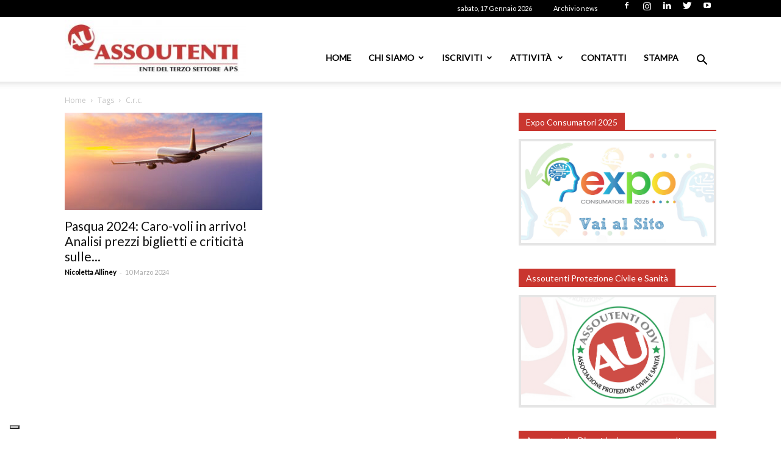

--- FILE ---
content_type: text/html; charset=utf-8
request_url: https://www.google.com/recaptcha/api2/anchor?ar=1&k=6LdZMZMrAAAAAML2ooha0PgYkO6wN_4mFv3kd3z4&co=aHR0cHM6Ly93d3cuYXNzb3V0ZW50aS5pdDo0NDM.&hl=en&v=PoyoqOPhxBO7pBk68S4YbpHZ&size=invisible&anchor-ms=120000&execute-ms=30000&cb=f9dry9pwgplz
body_size: 48661
content:
<!DOCTYPE HTML><html dir="ltr" lang="en"><head><meta http-equiv="Content-Type" content="text/html; charset=UTF-8">
<meta http-equiv="X-UA-Compatible" content="IE=edge">
<title>reCAPTCHA</title>
<style type="text/css">
/* cyrillic-ext */
@font-face {
  font-family: 'Roboto';
  font-style: normal;
  font-weight: 400;
  font-stretch: 100%;
  src: url(//fonts.gstatic.com/s/roboto/v48/KFO7CnqEu92Fr1ME7kSn66aGLdTylUAMa3GUBHMdazTgWw.woff2) format('woff2');
  unicode-range: U+0460-052F, U+1C80-1C8A, U+20B4, U+2DE0-2DFF, U+A640-A69F, U+FE2E-FE2F;
}
/* cyrillic */
@font-face {
  font-family: 'Roboto';
  font-style: normal;
  font-weight: 400;
  font-stretch: 100%;
  src: url(//fonts.gstatic.com/s/roboto/v48/KFO7CnqEu92Fr1ME7kSn66aGLdTylUAMa3iUBHMdazTgWw.woff2) format('woff2');
  unicode-range: U+0301, U+0400-045F, U+0490-0491, U+04B0-04B1, U+2116;
}
/* greek-ext */
@font-face {
  font-family: 'Roboto';
  font-style: normal;
  font-weight: 400;
  font-stretch: 100%;
  src: url(//fonts.gstatic.com/s/roboto/v48/KFO7CnqEu92Fr1ME7kSn66aGLdTylUAMa3CUBHMdazTgWw.woff2) format('woff2');
  unicode-range: U+1F00-1FFF;
}
/* greek */
@font-face {
  font-family: 'Roboto';
  font-style: normal;
  font-weight: 400;
  font-stretch: 100%;
  src: url(//fonts.gstatic.com/s/roboto/v48/KFO7CnqEu92Fr1ME7kSn66aGLdTylUAMa3-UBHMdazTgWw.woff2) format('woff2');
  unicode-range: U+0370-0377, U+037A-037F, U+0384-038A, U+038C, U+038E-03A1, U+03A3-03FF;
}
/* math */
@font-face {
  font-family: 'Roboto';
  font-style: normal;
  font-weight: 400;
  font-stretch: 100%;
  src: url(//fonts.gstatic.com/s/roboto/v48/KFO7CnqEu92Fr1ME7kSn66aGLdTylUAMawCUBHMdazTgWw.woff2) format('woff2');
  unicode-range: U+0302-0303, U+0305, U+0307-0308, U+0310, U+0312, U+0315, U+031A, U+0326-0327, U+032C, U+032F-0330, U+0332-0333, U+0338, U+033A, U+0346, U+034D, U+0391-03A1, U+03A3-03A9, U+03B1-03C9, U+03D1, U+03D5-03D6, U+03F0-03F1, U+03F4-03F5, U+2016-2017, U+2034-2038, U+203C, U+2040, U+2043, U+2047, U+2050, U+2057, U+205F, U+2070-2071, U+2074-208E, U+2090-209C, U+20D0-20DC, U+20E1, U+20E5-20EF, U+2100-2112, U+2114-2115, U+2117-2121, U+2123-214F, U+2190, U+2192, U+2194-21AE, U+21B0-21E5, U+21F1-21F2, U+21F4-2211, U+2213-2214, U+2216-22FF, U+2308-230B, U+2310, U+2319, U+231C-2321, U+2336-237A, U+237C, U+2395, U+239B-23B7, U+23D0, U+23DC-23E1, U+2474-2475, U+25AF, U+25B3, U+25B7, U+25BD, U+25C1, U+25CA, U+25CC, U+25FB, U+266D-266F, U+27C0-27FF, U+2900-2AFF, U+2B0E-2B11, U+2B30-2B4C, U+2BFE, U+3030, U+FF5B, U+FF5D, U+1D400-1D7FF, U+1EE00-1EEFF;
}
/* symbols */
@font-face {
  font-family: 'Roboto';
  font-style: normal;
  font-weight: 400;
  font-stretch: 100%;
  src: url(//fonts.gstatic.com/s/roboto/v48/KFO7CnqEu92Fr1ME7kSn66aGLdTylUAMaxKUBHMdazTgWw.woff2) format('woff2');
  unicode-range: U+0001-000C, U+000E-001F, U+007F-009F, U+20DD-20E0, U+20E2-20E4, U+2150-218F, U+2190, U+2192, U+2194-2199, U+21AF, U+21E6-21F0, U+21F3, U+2218-2219, U+2299, U+22C4-22C6, U+2300-243F, U+2440-244A, U+2460-24FF, U+25A0-27BF, U+2800-28FF, U+2921-2922, U+2981, U+29BF, U+29EB, U+2B00-2BFF, U+4DC0-4DFF, U+FFF9-FFFB, U+10140-1018E, U+10190-1019C, U+101A0, U+101D0-101FD, U+102E0-102FB, U+10E60-10E7E, U+1D2C0-1D2D3, U+1D2E0-1D37F, U+1F000-1F0FF, U+1F100-1F1AD, U+1F1E6-1F1FF, U+1F30D-1F30F, U+1F315, U+1F31C, U+1F31E, U+1F320-1F32C, U+1F336, U+1F378, U+1F37D, U+1F382, U+1F393-1F39F, U+1F3A7-1F3A8, U+1F3AC-1F3AF, U+1F3C2, U+1F3C4-1F3C6, U+1F3CA-1F3CE, U+1F3D4-1F3E0, U+1F3ED, U+1F3F1-1F3F3, U+1F3F5-1F3F7, U+1F408, U+1F415, U+1F41F, U+1F426, U+1F43F, U+1F441-1F442, U+1F444, U+1F446-1F449, U+1F44C-1F44E, U+1F453, U+1F46A, U+1F47D, U+1F4A3, U+1F4B0, U+1F4B3, U+1F4B9, U+1F4BB, U+1F4BF, U+1F4C8-1F4CB, U+1F4D6, U+1F4DA, U+1F4DF, U+1F4E3-1F4E6, U+1F4EA-1F4ED, U+1F4F7, U+1F4F9-1F4FB, U+1F4FD-1F4FE, U+1F503, U+1F507-1F50B, U+1F50D, U+1F512-1F513, U+1F53E-1F54A, U+1F54F-1F5FA, U+1F610, U+1F650-1F67F, U+1F687, U+1F68D, U+1F691, U+1F694, U+1F698, U+1F6AD, U+1F6B2, U+1F6B9-1F6BA, U+1F6BC, U+1F6C6-1F6CF, U+1F6D3-1F6D7, U+1F6E0-1F6EA, U+1F6F0-1F6F3, U+1F6F7-1F6FC, U+1F700-1F7FF, U+1F800-1F80B, U+1F810-1F847, U+1F850-1F859, U+1F860-1F887, U+1F890-1F8AD, U+1F8B0-1F8BB, U+1F8C0-1F8C1, U+1F900-1F90B, U+1F93B, U+1F946, U+1F984, U+1F996, U+1F9E9, U+1FA00-1FA6F, U+1FA70-1FA7C, U+1FA80-1FA89, U+1FA8F-1FAC6, U+1FACE-1FADC, U+1FADF-1FAE9, U+1FAF0-1FAF8, U+1FB00-1FBFF;
}
/* vietnamese */
@font-face {
  font-family: 'Roboto';
  font-style: normal;
  font-weight: 400;
  font-stretch: 100%;
  src: url(//fonts.gstatic.com/s/roboto/v48/KFO7CnqEu92Fr1ME7kSn66aGLdTylUAMa3OUBHMdazTgWw.woff2) format('woff2');
  unicode-range: U+0102-0103, U+0110-0111, U+0128-0129, U+0168-0169, U+01A0-01A1, U+01AF-01B0, U+0300-0301, U+0303-0304, U+0308-0309, U+0323, U+0329, U+1EA0-1EF9, U+20AB;
}
/* latin-ext */
@font-face {
  font-family: 'Roboto';
  font-style: normal;
  font-weight: 400;
  font-stretch: 100%;
  src: url(//fonts.gstatic.com/s/roboto/v48/KFO7CnqEu92Fr1ME7kSn66aGLdTylUAMa3KUBHMdazTgWw.woff2) format('woff2');
  unicode-range: U+0100-02BA, U+02BD-02C5, U+02C7-02CC, U+02CE-02D7, U+02DD-02FF, U+0304, U+0308, U+0329, U+1D00-1DBF, U+1E00-1E9F, U+1EF2-1EFF, U+2020, U+20A0-20AB, U+20AD-20C0, U+2113, U+2C60-2C7F, U+A720-A7FF;
}
/* latin */
@font-face {
  font-family: 'Roboto';
  font-style: normal;
  font-weight: 400;
  font-stretch: 100%;
  src: url(//fonts.gstatic.com/s/roboto/v48/KFO7CnqEu92Fr1ME7kSn66aGLdTylUAMa3yUBHMdazQ.woff2) format('woff2');
  unicode-range: U+0000-00FF, U+0131, U+0152-0153, U+02BB-02BC, U+02C6, U+02DA, U+02DC, U+0304, U+0308, U+0329, U+2000-206F, U+20AC, U+2122, U+2191, U+2193, U+2212, U+2215, U+FEFF, U+FFFD;
}
/* cyrillic-ext */
@font-face {
  font-family: 'Roboto';
  font-style: normal;
  font-weight: 500;
  font-stretch: 100%;
  src: url(//fonts.gstatic.com/s/roboto/v48/KFO7CnqEu92Fr1ME7kSn66aGLdTylUAMa3GUBHMdazTgWw.woff2) format('woff2');
  unicode-range: U+0460-052F, U+1C80-1C8A, U+20B4, U+2DE0-2DFF, U+A640-A69F, U+FE2E-FE2F;
}
/* cyrillic */
@font-face {
  font-family: 'Roboto';
  font-style: normal;
  font-weight: 500;
  font-stretch: 100%;
  src: url(//fonts.gstatic.com/s/roboto/v48/KFO7CnqEu92Fr1ME7kSn66aGLdTylUAMa3iUBHMdazTgWw.woff2) format('woff2');
  unicode-range: U+0301, U+0400-045F, U+0490-0491, U+04B0-04B1, U+2116;
}
/* greek-ext */
@font-face {
  font-family: 'Roboto';
  font-style: normal;
  font-weight: 500;
  font-stretch: 100%;
  src: url(//fonts.gstatic.com/s/roboto/v48/KFO7CnqEu92Fr1ME7kSn66aGLdTylUAMa3CUBHMdazTgWw.woff2) format('woff2');
  unicode-range: U+1F00-1FFF;
}
/* greek */
@font-face {
  font-family: 'Roboto';
  font-style: normal;
  font-weight: 500;
  font-stretch: 100%;
  src: url(//fonts.gstatic.com/s/roboto/v48/KFO7CnqEu92Fr1ME7kSn66aGLdTylUAMa3-UBHMdazTgWw.woff2) format('woff2');
  unicode-range: U+0370-0377, U+037A-037F, U+0384-038A, U+038C, U+038E-03A1, U+03A3-03FF;
}
/* math */
@font-face {
  font-family: 'Roboto';
  font-style: normal;
  font-weight: 500;
  font-stretch: 100%;
  src: url(//fonts.gstatic.com/s/roboto/v48/KFO7CnqEu92Fr1ME7kSn66aGLdTylUAMawCUBHMdazTgWw.woff2) format('woff2');
  unicode-range: U+0302-0303, U+0305, U+0307-0308, U+0310, U+0312, U+0315, U+031A, U+0326-0327, U+032C, U+032F-0330, U+0332-0333, U+0338, U+033A, U+0346, U+034D, U+0391-03A1, U+03A3-03A9, U+03B1-03C9, U+03D1, U+03D5-03D6, U+03F0-03F1, U+03F4-03F5, U+2016-2017, U+2034-2038, U+203C, U+2040, U+2043, U+2047, U+2050, U+2057, U+205F, U+2070-2071, U+2074-208E, U+2090-209C, U+20D0-20DC, U+20E1, U+20E5-20EF, U+2100-2112, U+2114-2115, U+2117-2121, U+2123-214F, U+2190, U+2192, U+2194-21AE, U+21B0-21E5, U+21F1-21F2, U+21F4-2211, U+2213-2214, U+2216-22FF, U+2308-230B, U+2310, U+2319, U+231C-2321, U+2336-237A, U+237C, U+2395, U+239B-23B7, U+23D0, U+23DC-23E1, U+2474-2475, U+25AF, U+25B3, U+25B7, U+25BD, U+25C1, U+25CA, U+25CC, U+25FB, U+266D-266F, U+27C0-27FF, U+2900-2AFF, U+2B0E-2B11, U+2B30-2B4C, U+2BFE, U+3030, U+FF5B, U+FF5D, U+1D400-1D7FF, U+1EE00-1EEFF;
}
/* symbols */
@font-face {
  font-family: 'Roboto';
  font-style: normal;
  font-weight: 500;
  font-stretch: 100%;
  src: url(//fonts.gstatic.com/s/roboto/v48/KFO7CnqEu92Fr1ME7kSn66aGLdTylUAMaxKUBHMdazTgWw.woff2) format('woff2');
  unicode-range: U+0001-000C, U+000E-001F, U+007F-009F, U+20DD-20E0, U+20E2-20E4, U+2150-218F, U+2190, U+2192, U+2194-2199, U+21AF, U+21E6-21F0, U+21F3, U+2218-2219, U+2299, U+22C4-22C6, U+2300-243F, U+2440-244A, U+2460-24FF, U+25A0-27BF, U+2800-28FF, U+2921-2922, U+2981, U+29BF, U+29EB, U+2B00-2BFF, U+4DC0-4DFF, U+FFF9-FFFB, U+10140-1018E, U+10190-1019C, U+101A0, U+101D0-101FD, U+102E0-102FB, U+10E60-10E7E, U+1D2C0-1D2D3, U+1D2E0-1D37F, U+1F000-1F0FF, U+1F100-1F1AD, U+1F1E6-1F1FF, U+1F30D-1F30F, U+1F315, U+1F31C, U+1F31E, U+1F320-1F32C, U+1F336, U+1F378, U+1F37D, U+1F382, U+1F393-1F39F, U+1F3A7-1F3A8, U+1F3AC-1F3AF, U+1F3C2, U+1F3C4-1F3C6, U+1F3CA-1F3CE, U+1F3D4-1F3E0, U+1F3ED, U+1F3F1-1F3F3, U+1F3F5-1F3F7, U+1F408, U+1F415, U+1F41F, U+1F426, U+1F43F, U+1F441-1F442, U+1F444, U+1F446-1F449, U+1F44C-1F44E, U+1F453, U+1F46A, U+1F47D, U+1F4A3, U+1F4B0, U+1F4B3, U+1F4B9, U+1F4BB, U+1F4BF, U+1F4C8-1F4CB, U+1F4D6, U+1F4DA, U+1F4DF, U+1F4E3-1F4E6, U+1F4EA-1F4ED, U+1F4F7, U+1F4F9-1F4FB, U+1F4FD-1F4FE, U+1F503, U+1F507-1F50B, U+1F50D, U+1F512-1F513, U+1F53E-1F54A, U+1F54F-1F5FA, U+1F610, U+1F650-1F67F, U+1F687, U+1F68D, U+1F691, U+1F694, U+1F698, U+1F6AD, U+1F6B2, U+1F6B9-1F6BA, U+1F6BC, U+1F6C6-1F6CF, U+1F6D3-1F6D7, U+1F6E0-1F6EA, U+1F6F0-1F6F3, U+1F6F7-1F6FC, U+1F700-1F7FF, U+1F800-1F80B, U+1F810-1F847, U+1F850-1F859, U+1F860-1F887, U+1F890-1F8AD, U+1F8B0-1F8BB, U+1F8C0-1F8C1, U+1F900-1F90B, U+1F93B, U+1F946, U+1F984, U+1F996, U+1F9E9, U+1FA00-1FA6F, U+1FA70-1FA7C, U+1FA80-1FA89, U+1FA8F-1FAC6, U+1FACE-1FADC, U+1FADF-1FAE9, U+1FAF0-1FAF8, U+1FB00-1FBFF;
}
/* vietnamese */
@font-face {
  font-family: 'Roboto';
  font-style: normal;
  font-weight: 500;
  font-stretch: 100%;
  src: url(//fonts.gstatic.com/s/roboto/v48/KFO7CnqEu92Fr1ME7kSn66aGLdTylUAMa3OUBHMdazTgWw.woff2) format('woff2');
  unicode-range: U+0102-0103, U+0110-0111, U+0128-0129, U+0168-0169, U+01A0-01A1, U+01AF-01B0, U+0300-0301, U+0303-0304, U+0308-0309, U+0323, U+0329, U+1EA0-1EF9, U+20AB;
}
/* latin-ext */
@font-face {
  font-family: 'Roboto';
  font-style: normal;
  font-weight: 500;
  font-stretch: 100%;
  src: url(//fonts.gstatic.com/s/roboto/v48/KFO7CnqEu92Fr1ME7kSn66aGLdTylUAMa3KUBHMdazTgWw.woff2) format('woff2');
  unicode-range: U+0100-02BA, U+02BD-02C5, U+02C7-02CC, U+02CE-02D7, U+02DD-02FF, U+0304, U+0308, U+0329, U+1D00-1DBF, U+1E00-1E9F, U+1EF2-1EFF, U+2020, U+20A0-20AB, U+20AD-20C0, U+2113, U+2C60-2C7F, U+A720-A7FF;
}
/* latin */
@font-face {
  font-family: 'Roboto';
  font-style: normal;
  font-weight: 500;
  font-stretch: 100%;
  src: url(//fonts.gstatic.com/s/roboto/v48/KFO7CnqEu92Fr1ME7kSn66aGLdTylUAMa3yUBHMdazQ.woff2) format('woff2');
  unicode-range: U+0000-00FF, U+0131, U+0152-0153, U+02BB-02BC, U+02C6, U+02DA, U+02DC, U+0304, U+0308, U+0329, U+2000-206F, U+20AC, U+2122, U+2191, U+2193, U+2212, U+2215, U+FEFF, U+FFFD;
}
/* cyrillic-ext */
@font-face {
  font-family: 'Roboto';
  font-style: normal;
  font-weight: 900;
  font-stretch: 100%;
  src: url(//fonts.gstatic.com/s/roboto/v48/KFO7CnqEu92Fr1ME7kSn66aGLdTylUAMa3GUBHMdazTgWw.woff2) format('woff2');
  unicode-range: U+0460-052F, U+1C80-1C8A, U+20B4, U+2DE0-2DFF, U+A640-A69F, U+FE2E-FE2F;
}
/* cyrillic */
@font-face {
  font-family: 'Roboto';
  font-style: normal;
  font-weight: 900;
  font-stretch: 100%;
  src: url(//fonts.gstatic.com/s/roboto/v48/KFO7CnqEu92Fr1ME7kSn66aGLdTylUAMa3iUBHMdazTgWw.woff2) format('woff2');
  unicode-range: U+0301, U+0400-045F, U+0490-0491, U+04B0-04B1, U+2116;
}
/* greek-ext */
@font-face {
  font-family: 'Roboto';
  font-style: normal;
  font-weight: 900;
  font-stretch: 100%;
  src: url(//fonts.gstatic.com/s/roboto/v48/KFO7CnqEu92Fr1ME7kSn66aGLdTylUAMa3CUBHMdazTgWw.woff2) format('woff2');
  unicode-range: U+1F00-1FFF;
}
/* greek */
@font-face {
  font-family: 'Roboto';
  font-style: normal;
  font-weight: 900;
  font-stretch: 100%;
  src: url(//fonts.gstatic.com/s/roboto/v48/KFO7CnqEu92Fr1ME7kSn66aGLdTylUAMa3-UBHMdazTgWw.woff2) format('woff2');
  unicode-range: U+0370-0377, U+037A-037F, U+0384-038A, U+038C, U+038E-03A1, U+03A3-03FF;
}
/* math */
@font-face {
  font-family: 'Roboto';
  font-style: normal;
  font-weight: 900;
  font-stretch: 100%;
  src: url(//fonts.gstatic.com/s/roboto/v48/KFO7CnqEu92Fr1ME7kSn66aGLdTylUAMawCUBHMdazTgWw.woff2) format('woff2');
  unicode-range: U+0302-0303, U+0305, U+0307-0308, U+0310, U+0312, U+0315, U+031A, U+0326-0327, U+032C, U+032F-0330, U+0332-0333, U+0338, U+033A, U+0346, U+034D, U+0391-03A1, U+03A3-03A9, U+03B1-03C9, U+03D1, U+03D5-03D6, U+03F0-03F1, U+03F4-03F5, U+2016-2017, U+2034-2038, U+203C, U+2040, U+2043, U+2047, U+2050, U+2057, U+205F, U+2070-2071, U+2074-208E, U+2090-209C, U+20D0-20DC, U+20E1, U+20E5-20EF, U+2100-2112, U+2114-2115, U+2117-2121, U+2123-214F, U+2190, U+2192, U+2194-21AE, U+21B0-21E5, U+21F1-21F2, U+21F4-2211, U+2213-2214, U+2216-22FF, U+2308-230B, U+2310, U+2319, U+231C-2321, U+2336-237A, U+237C, U+2395, U+239B-23B7, U+23D0, U+23DC-23E1, U+2474-2475, U+25AF, U+25B3, U+25B7, U+25BD, U+25C1, U+25CA, U+25CC, U+25FB, U+266D-266F, U+27C0-27FF, U+2900-2AFF, U+2B0E-2B11, U+2B30-2B4C, U+2BFE, U+3030, U+FF5B, U+FF5D, U+1D400-1D7FF, U+1EE00-1EEFF;
}
/* symbols */
@font-face {
  font-family: 'Roboto';
  font-style: normal;
  font-weight: 900;
  font-stretch: 100%;
  src: url(//fonts.gstatic.com/s/roboto/v48/KFO7CnqEu92Fr1ME7kSn66aGLdTylUAMaxKUBHMdazTgWw.woff2) format('woff2');
  unicode-range: U+0001-000C, U+000E-001F, U+007F-009F, U+20DD-20E0, U+20E2-20E4, U+2150-218F, U+2190, U+2192, U+2194-2199, U+21AF, U+21E6-21F0, U+21F3, U+2218-2219, U+2299, U+22C4-22C6, U+2300-243F, U+2440-244A, U+2460-24FF, U+25A0-27BF, U+2800-28FF, U+2921-2922, U+2981, U+29BF, U+29EB, U+2B00-2BFF, U+4DC0-4DFF, U+FFF9-FFFB, U+10140-1018E, U+10190-1019C, U+101A0, U+101D0-101FD, U+102E0-102FB, U+10E60-10E7E, U+1D2C0-1D2D3, U+1D2E0-1D37F, U+1F000-1F0FF, U+1F100-1F1AD, U+1F1E6-1F1FF, U+1F30D-1F30F, U+1F315, U+1F31C, U+1F31E, U+1F320-1F32C, U+1F336, U+1F378, U+1F37D, U+1F382, U+1F393-1F39F, U+1F3A7-1F3A8, U+1F3AC-1F3AF, U+1F3C2, U+1F3C4-1F3C6, U+1F3CA-1F3CE, U+1F3D4-1F3E0, U+1F3ED, U+1F3F1-1F3F3, U+1F3F5-1F3F7, U+1F408, U+1F415, U+1F41F, U+1F426, U+1F43F, U+1F441-1F442, U+1F444, U+1F446-1F449, U+1F44C-1F44E, U+1F453, U+1F46A, U+1F47D, U+1F4A3, U+1F4B0, U+1F4B3, U+1F4B9, U+1F4BB, U+1F4BF, U+1F4C8-1F4CB, U+1F4D6, U+1F4DA, U+1F4DF, U+1F4E3-1F4E6, U+1F4EA-1F4ED, U+1F4F7, U+1F4F9-1F4FB, U+1F4FD-1F4FE, U+1F503, U+1F507-1F50B, U+1F50D, U+1F512-1F513, U+1F53E-1F54A, U+1F54F-1F5FA, U+1F610, U+1F650-1F67F, U+1F687, U+1F68D, U+1F691, U+1F694, U+1F698, U+1F6AD, U+1F6B2, U+1F6B9-1F6BA, U+1F6BC, U+1F6C6-1F6CF, U+1F6D3-1F6D7, U+1F6E0-1F6EA, U+1F6F0-1F6F3, U+1F6F7-1F6FC, U+1F700-1F7FF, U+1F800-1F80B, U+1F810-1F847, U+1F850-1F859, U+1F860-1F887, U+1F890-1F8AD, U+1F8B0-1F8BB, U+1F8C0-1F8C1, U+1F900-1F90B, U+1F93B, U+1F946, U+1F984, U+1F996, U+1F9E9, U+1FA00-1FA6F, U+1FA70-1FA7C, U+1FA80-1FA89, U+1FA8F-1FAC6, U+1FACE-1FADC, U+1FADF-1FAE9, U+1FAF0-1FAF8, U+1FB00-1FBFF;
}
/* vietnamese */
@font-face {
  font-family: 'Roboto';
  font-style: normal;
  font-weight: 900;
  font-stretch: 100%;
  src: url(//fonts.gstatic.com/s/roboto/v48/KFO7CnqEu92Fr1ME7kSn66aGLdTylUAMa3OUBHMdazTgWw.woff2) format('woff2');
  unicode-range: U+0102-0103, U+0110-0111, U+0128-0129, U+0168-0169, U+01A0-01A1, U+01AF-01B0, U+0300-0301, U+0303-0304, U+0308-0309, U+0323, U+0329, U+1EA0-1EF9, U+20AB;
}
/* latin-ext */
@font-face {
  font-family: 'Roboto';
  font-style: normal;
  font-weight: 900;
  font-stretch: 100%;
  src: url(//fonts.gstatic.com/s/roboto/v48/KFO7CnqEu92Fr1ME7kSn66aGLdTylUAMa3KUBHMdazTgWw.woff2) format('woff2');
  unicode-range: U+0100-02BA, U+02BD-02C5, U+02C7-02CC, U+02CE-02D7, U+02DD-02FF, U+0304, U+0308, U+0329, U+1D00-1DBF, U+1E00-1E9F, U+1EF2-1EFF, U+2020, U+20A0-20AB, U+20AD-20C0, U+2113, U+2C60-2C7F, U+A720-A7FF;
}
/* latin */
@font-face {
  font-family: 'Roboto';
  font-style: normal;
  font-weight: 900;
  font-stretch: 100%;
  src: url(//fonts.gstatic.com/s/roboto/v48/KFO7CnqEu92Fr1ME7kSn66aGLdTylUAMa3yUBHMdazQ.woff2) format('woff2');
  unicode-range: U+0000-00FF, U+0131, U+0152-0153, U+02BB-02BC, U+02C6, U+02DA, U+02DC, U+0304, U+0308, U+0329, U+2000-206F, U+20AC, U+2122, U+2191, U+2193, U+2212, U+2215, U+FEFF, U+FFFD;
}

</style>
<link rel="stylesheet" type="text/css" href="https://www.gstatic.com/recaptcha/releases/PoyoqOPhxBO7pBk68S4YbpHZ/styles__ltr.css">
<script nonce="JdoZha9tVzZTFHARLCjc-g" type="text/javascript">window['__recaptcha_api'] = 'https://www.google.com/recaptcha/api2/';</script>
<script type="text/javascript" src="https://www.gstatic.com/recaptcha/releases/PoyoqOPhxBO7pBk68S4YbpHZ/recaptcha__en.js" nonce="JdoZha9tVzZTFHARLCjc-g">
      
    </script></head>
<body><div id="rc-anchor-alert" class="rc-anchor-alert"></div>
<input type="hidden" id="recaptcha-token" value="[base64]">
<script type="text/javascript" nonce="JdoZha9tVzZTFHARLCjc-g">
      recaptcha.anchor.Main.init("[\x22ainput\x22,[\x22bgdata\x22,\x22\x22,\[base64]/[base64]/[base64]/[base64]/cjw8ejpyPj4+eil9Y2F0Y2gobCl7dGhyb3cgbDt9fSxIPWZ1bmN0aW9uKHcsdCx6KXtpZih3PT0xOTR8fHc9PTIwOCl0LnZbd10/dC52W3ddLmNvbmNhdCh6KTp0LnZbd109b2Yoeix0KTtlbHNle2lmKHQuYkImJnchPTMxNylyZXR1cm47dz09NjZ8fHc9PTEyMnx8dz09NDcwfHx3PT00NHx8dz09NDE2fHx3PT0zOTd8fHc9PTQyMXx8dz09Njh8fHc9PTcwfHx3PT0xODQ/[base64]/[base64]/[base64]/bmV3IGRbVl0oSlswXSk6cD09Mj9uZXcgZFtWXShKWzBdLEpbMV0pOnA9PTM/bmV3IGRbVl0oSlswXSxKWzFdLEpbMl0pOnA9PTQ/[base64]/[base64]/[base64]/[base64]\x22,\[base64]\\u003d\x22,\x22w4pPdMKvwrFJTsK4cXRhw6A+wrXCt8OSwr9awp4+w4c3ZHrCmsKuworCk8O/wqo/KMOCw7jDjHwDwq/DpsOmwpbDikgaLMKmwooCAgVJBcO4w6vDjsKGwo9QViJRw6EFw4XCpRHCnRFPf8Ozw6PChgjCjsKbVMO0fcO9wrVcwq5vPxUew5DCvnvCrMOQEsO/[base64]/CgUYOBcOIKG/CkVAYw4LDuwjChF0tQsO9w7ESw7/[base64]/BQXCh8KSc3/Dqh/CkMKtw51lIsOowqDCg8KDXcODBVXDt8KSwoMEwqXCvcKNw5rDtnbCgl4Uw70Vwo4yw4vCm8KRwqfDv8OZRsKGMMOsw7twwpDDrsKmwqZAw7zCrCpAIsKXM8OEdVnCksKSD3LCnsOQw5ckw55Tw5M4K8OndMKew4U+w4vCgUrDvsK3wpvCgsOBCzg/w4wQUsKiTsKPUMKnUMO6fwLCuQMVwovDqMOZwrzCgEh4R8KBaVg7YcOxw75zwqBSK07DrQpDw6pIw6fCisKew40IE8OAwqzCmcOvJF3Cr8K/w44fw6hOw4wTLsK0w71Lw51vBCXDpQ7Cu8Kxw6s9w44bw5PCn8KvGsKvTwrDmsOcBsO7E3TCisKoNzTDplptYwPDtj/[base64]/DgsOmwq7DhMKYScKsw5B8MBrCmMOSXR8swqjDrMO1w6BNw5Qsw6/Co8OJd3ETS8O7GsK8w7HDpsO8VcK+w6QMHsOLwqPDvip9R8ONV8OVKMOSE8KLEwfDlMOVSnVXBxAXwqwZNjdhCsKowpZpcgBrw4AWw5XCkyXDihF9wq1IWhjCj8KXwosfHsOvwqRwwpTDignDpQQkFW/CvsKCI8OUI0bDnXHDkRkJw5/[base64]/[base64]/Dq1rDpMOVw7rDncOQccO/wrXDs2ZKw51VQ8Kzw4docUbCu8KeUMKVwrk7woVBe20lF8OTw4bDqMO1Q8KVAsO/w6jCmBQMw6zClMKHF8K4AS3DtWwkwqfDv8KUworDm8KMw7BKNMOXw7odBsKGH3YMwoHDhA8WbnMMGhfDpGTDsjpqVgTCnMORw5FTXcKZDDVPw6JKUsOMwr5Qw6PCqhUBQ8OPwpFRQsKbwo8hfU9Sw6oywrI2wpjDm8KCw4/DvUxSw6Epw7HDrhobQ8OxwoJZYcKZF2DCgx3DjGkHfMKsY3LCtx1CJcKbHMKDw53CmxLDjm0nwpQuwq99w4ZGw7XDlsOjw4nDi8KfST3DoQwDcUYMLDIJwrRBwq8Swrtzw71FKRHClQ/CmcKHwqUTw49tw6HCpWgmw4rCtR/DjcK8w5TCnn/DgyvChMOoNxhNAsOnw5pdwrbCk8ODwr0YwpBDw6ZxbcO+wrPDmMKuGVbCn8OBwosZw7zDkD4Aw7zDucKqAnEZZz/ChRFoMcO6e2zDmMKOworCowPCrsO+w7XCusKAwrcTaMKnScKWLcOWwozDgm5QwpRgwp3CoUYHMsKPNMKRWgDDo2g/NMOGw7nCmcOXTTYaBx7Dt3vCqiXCn2RiaMOkVsKkBHDChkHCuinDt2XDvsOSWcOkwq3ChcOFwqNVBBzDksKBFsKxwpPDoMK5AsKaWHVYZlfDksOWEMO3WGcvw7Jmw5TDqDprw4DDicKqw681w4UoZ0M2Bl58woRzw4rCvHg3HsKPw5/CixcjBS/Dqyp+LsKAVMOXd2TDgcOzwrYpAcKtDQRbw68dw5HDsMOXCCLDikjDhcKoCEUNwrrCocKuw5TCncOCw6DCtFkWw6DCnwfCgcOLH2R3QiNOwq7DicOpw67Cq8OEw4xxUxpkb2kjwrHCvm/DoHXCtsOew5jChcKjFFvCgVvDh8ObwpnDksKowqx5CnvDkkkNCjvDrMOzFEXDgArCicOZw67Cm3dkKmtOw4zCtWLCuD1hCH9Ew7DDmxFadzBTFsKFX8O7BQXDicOeRcOmwrMgZnFHwq/CpcOeAsOmLwwyMMOzw4HCuBDDoXQ4wrfDosOMwovChsO7w5rCvsKFwrMlw4PCv8KeLcOmwqfCrgpYwo4BU3jCgMKPw6vDicKuU8Oaf3rCoMO4TTXCvFnDgsKzw7ssA8K8w4vDhFjCu8Kmbwt/EcKPccORwovDtcK5wp08wrTDpkg4w4XDocKDw60ZJsOYDcKbVHjCrcOyDcK8wq0kNlImXcKWw6ROw6F0KMKgc8Kgw6/CnVbCvMO2McKlTX/[base64]/CqiwZd8KHwr1Xw67DgMOxw4bDinEfVijDj8KIw55/w4rCh3c6U8O2AMOew5Bjw59beFHDm8K+wovCvz9dw7rCoUMvwrXDlnw8w6LDpV1QwoNHGDLCv27CnMKfwpDCqMKewq1bw7vDg8KDXX3DhcKOeMKbwpNkwr0Nw7LCjjMkwpUowqnCogJiw63Cr8O3wp1JamTDsFghw6fCiFvDsXzCrsOdPMOCdcOjwrPCssKBwq/[base64]/wqfDtwLDvcKrw4HDl8OjwpDDoVdkLFMKwpA9ZhzCl8KFw4YZw6IIw7gmwr3DiMKlCjt+w5Ndw5LDtm7DmMKCbcOLNsKrw73DnMKMaU4Zw5crQ1d4GsOUw77CqT7CisKMwr1/RsKzJB08w7TDnV/DpW3DtmXCksOmwqlvTsO/w7jCt8KzVsKHwqZfwrbCtEXDkMOdXcKwwrsrwrNEeFsywpnCkMKcbGZYwqU+w6fDumF5w7R5Jicvw5gYw7fDt8OEN1w7aSTDl8Ohw6BKGMOow5fDpcOkRcKjY8KRCcK0JTPChsKowrbDqcOGAS8gdnrCuW9/wq3CvAPCssO+EMOzLMO5TGV0I8Klwq/DlcKiw5xqIsKHesKFecK6C8Kbw7YdwoBOw6zCmG5RwozDlWVFwrLCshNdw6fDk00lWnw2RsKzw6A1PsKaIsOzeMOQXsO1Tk10wqhePE7Dm8O/[base64]/[base64]/cyx1asK0woTCmynDpAw9KcOPFcOCw5cPW8OTwpjCi8KAw6LDisOyNiNRck3ClFbDr8O0w7zCg1YQwp/ChsOoOVnCuMKLVcOOM8O+wp/[base64]/w43CnMOrGsKswp10HzrDmV5vPcOGVTHCpHQOwr7ClFoiwqZue8K/[base64]/OncewpJkwpfCucKzw6rCqsKJw7nCgcKawpxyw6weIiptwpQxbsODw7LDjFd/KxMWKcO9wrbDgsKDbUDDtEXDpy5uBsKhw7LDiMKKwrPCgl4qwqTCk8OMU8ObwrweFivCvsOicCUBw7XDtDXDnThLwqc5Gg5tEH3Dvk3CosK7GiXCicKWwoMgWsOawq3Dh8OEwoHCmcKRwqrDll/Ct1zCpMOubm/[base64]/[base64]/DqcOQAsOSM8OeGXrCg8ObMyh0w4siQMK7M8OxwofChAYZLl7DqS44w6lQw4IdaCFqAcOaX8KpwoYbw7IewopBScKVw6tTwoIoHcK3T8ONw4kMw4rDq8OGASZwQD/CgsOZwojDiMOIw7DDtMObwppeJ2jDhsOScMKJw43DqDIPUsKnw49oBVvCscOEwpXDrQjDkMO3OwTDkyzClTByfMOKBhnDk8OZw7IPwr/Dj1pkFm8gK8Oqwp0XC8Kdw7IcCEPCkcKFRWPDi8Oqw4tzw5XDu8Knw5pkeA4Gw6rCu2VXw701agUWw5LDiMK7w4HDssOzw7wzwprCgRU/wrvDlcK2H8Oqw6RCOMOaHD3DtH3CocKQw5vCunRtT8Oowok2OC0PXknDgcOPY2fDi8KdwrFUw4c2XlzDpiM0wr3DncK/w67CvMKHw6ZaW3s1ck09WjnCu8OzQmIiwo/[base64]/DqwnDiMOiwoNbw7vCsi5gworCjAPDu8KOw7bDs2xfwoFvw4FXw7zDonTDnFDDvWPCtcKxEx3DjcKLwqPDrQYww40ifMKMwopsHsKqeMOPw6LDmsOOBy/[base64]/DlsO2RMKmXsKHfcOJfMKww5oUwpxQw4QRw6YfwowWdWPDmAnCiVNWw68mw6MZLDrCksK4wpzCucKiT2vDvCbDtsK7wrfDqXZKw7rDnsKpO8KJGcOVwpHDpXFuwrXCoRXDmMO0wpvCtMKCN8OhYCkRwoXCqnBYwoA3w7FIKGRjc33CkcODwoFnch0Kw4/CpxXDlBDDgzw8KUduMhUTwqhCw4/CuMOwwozCjMOxS8OLw5c9woElwr8Two/DisObwp7DksKaMcK2EA4TakNiesOxw55xw50pwoYkwqHCiy8hZ38OaMKHB8KdVE/[base64]/[base64]/CniLCm8OwW8K5wr0/Tj/DocKGGmkHw67CjcOTw4rCmMKpZ8Oxwp5aLWDCucOJd0A8w6nCjGXCi8K7wq/Dg0nDoVTCt8KQYnZ1ZMK3w6sbCU/[base64]/[base64]/CkhhFwqskw6MwwpQxaiDCnx5Tw5o+YMOfaMOrYMKbw4U+TcKRX8Kqw4zCgsOJXsOewrLCnDgMWizCgEzDgyjCrsKawpRUwqINwoQgEcKvwo1Cw4JtFEDCjMK6wpPCr8O5woXDs8OhwqvDjWLCi8O2w5Jew4Ycw4jDunTCqg/Coi4le8OYw6UwwrPDsRbDumrDjhYDEGjDkWzDlnw5w7MFUEDCrsOsw67DscOxwr12CMO4J8OMA8OCGcKbwrc8w5MdF8KIwpgjwrzCrSE4HcOrZMOKIcKyNETCpsKdJz/CisO0w53CjUPDuS8AUsKzw4jCkzJBeShxw7vCrMKWwph7w6lYwpTDgyYqwojDpcOOwoQ0Al/CkcKmelNTEyfDjcK6w4sRw7RwFsKTC2HCg1YaaMKrw6TDikZcJkkOwrLDiQpCwql1wp7ClGnDglB2A8KHcnbDmcKowpEbfyLDtBPCsz5GwpXCpMKMe8Onw7B3wqDCqsK0AlIMPMOWw7TCnsO+asKRRxbDlG0RNcKbw43CthxcwrQKwpoGVW/DpsOCRjXDm0RwXcOOw4MMTm/CqUvDqMO9w4TDrj3Ci8KzwoBmwqPDhUxBKXYLEVJzw4EXw5/CnQLCsybDqApIw6B/[base64]/Dpj/DjR58wrTDrlTDmRvCtMKmw6wYM8OlNMKVw7TDo8KSbn8lw5LDqsOROxUYfcOvaxDDjgEKw7XDvl9cZ8OgwoFcDxTDmF5zw4/DtMOFwpUNwpJVwrXDp8OywrAXEnXCtkFTwpxZwoPCrMOrQMOqwrrDosK1VCFTw7t7KcKGMUnCoHJnLErCqcK5CR/Di8OmwqHDhRtew6HDvMOZw6BFw4DCksO8woTDqsKlG8OpXnB7F8Okw79QGGrCgMOrw4rCgl/DvsKJw73ChMKBFVUJdE3ChyrCksOeBADDmWPDjwTCr8KSw792woYvw4XCvMOww4LCiMKldD/Dk8OVw6hJMicQwp0sNsOIasKNfcKWwpINw6/Dl8Oaw6RiVcK5wr/DpCM6wrDDi8O5csKPwoApXcOub8KXIcO0VsOfw4bDlm3DpsK7L8KCVwPClzzDmVF2wr52w5jDk1PCqGrCqsKKa8O0czvCvcOkK8K+C8OSKSzCn8O0wp7DklpXH8OVEsKnw47DshbDucOawr/CpcK3R8Krw4rCl8Ogw43DkwouPMKUcMKiIiEKXsOMaCPDtRrDocKHcMK5bsKyw7TCoMKlPwLCuMKUwpzCsBNrw53Cs2Ixb8KaY3Fewo/DmgnDusKsw7TCpMOkw5h4KcOdw6PCmsKmDMO+wpA7wovDpMK1woDChcKhFxUmwp40c3LCvGjCvm/[base64]/wpUQVsKNw5R3w4nDkwleYMKreVJZRcOLw5Bjw7HCjXrCoko1dCfDkcK3w4ACwp/CugfCkMKIw6t6w5h6GjDClB5mwqXCvsKnK8Kywr8xw4lLccO2eHV2w5nCnRnDu8OKw4UvTFkqYU7Dp1PCnBc7w6PDrCbCjcOFYVjDncKRS0TDlcKOFX9Ow6DDusOewozDr8OjfVw5V8Khw6BsLltewpM6AsK3U8KnwqZaIcKuCDEIW8OBFsK/w7fCm8KMw6gAZsOJJj3DisOZAgDCisKUwrvCsGvCgMObLHFjJ8OGw4DDhU0Ow6nCrsOIecO3w7xjBcKfQG/[base64]/CuXDDmDk1wpErw7k7Q8OdwpMpRCxZwr/[base64]/Cq8Kuw4wcwqY5w5XDt2HDoGPCu8OWY8O5wqg/aDh2WcOpOMKKNRM0W21IJMOpDMOFD8OjwoAGVR5OwqDDtMO+DsKHQsOSwq7CuMOgw5/CsHfCjCsFV8OqAMKqP8O7VsKILMKtw6QVwrR/wq7DmsONRzhTf8Kmw6TCj3DDp1B0N8KuGjQ4EEPDrUo1OhzDuw7DosOIw5fCq3pIwprCqxNSeAxaVMOVw5how5xbw7h+BGnCoFMMwpJdQlzCqA/DqCnDpMO6w4PClixzXsOvwoDDk8O3JlAKSldvwogfUcO+woXCsQRXwqBAbBs8w4BUw5DCozwvYygJw7dDfMOrC8KGwoPDiMK6w7l9wr3Clw7Do8O8wrAbO8KTwp51w7hHDlxKw5wHYcK0PQ3DtsO/[base64]/[base64]/[base64]/GsKSw57Cp8Kmw4DCqcKPGUM7w6/CgHR7IcKTwpPDhS0VSx/CmcK9w50fw6vDhAdzGsKZw6HCr3/CrhBswrjDn8K8w5XDoMOvwrhQU8OKVkRQdsKYF1pEaT9lw5PCtnhJwooUwrZRw5bCng0TwpvCuCk1wptzwodJWyzCk8KSwrZswqZhMQRgw4JMw53CucKXFS5JDkjDr1DCksKBwr7DuSANw4Ycw6/DrDTDh8OIw43CsUZGw69/w48xesKNwrvDkiXCrVgsXyB4wq/DsGfDvhHCm1BHwpHDi3XCq1VuwqoSw7XDgkPCjcKCWcKlwq3Dv8OSw60cEjdXw5lJO8Ouw6nCvEHDpMKow7Usw6bCosKOw7PDugUfwqvClQdtA8KKLDhew6DDgsOJw7TCiDFnLsK/AMKIw4YCW8OLMlx8wqcaZ8Opw7pZw70lw5XCox0Pw5HDpcO7w5vCocKwdUciU8KyWBfDjzDDkSlrw6fCmMKpwo7CuQ3DtMK3egXDiMOZw7jCv8OebiPCsnPCoVMjwoXDgcKRIMKpbcOYw4lxwpTCn8OewrEuwqLCpcKjwqrDgg/Dv1AJf8K1wrhNe2jCuMOMw6vCvcOow7HCnl/CssO3w6DCkDHDpcKOw5/CscKew5dQFFh6N8OHw6FAwrBYc8OKXmlvUsKmBWvDvsKEL8KIwpfChyXCoAB7RWVmwoDDnjJcflTCr8KEIybDksOmw5x0IGvCgBLDu8ODw7w8w4rDqsOSbCfDhMOBw7cQdcK9wo3DtcO9Hls4WlbDj3UCwrx8OsKeCMOQwqVqwqI7w7/Cu8O1JcOqw6FtwobCjMOEwqgLw63CrkfDjcOnCllDwo/[base64]/Ci8OnKl5xw7rDt8KaesKFcRnDlA3ClC0MwopLbTPChMOzwpATfVvDoBLDo8OmDEPDo8KNDxhvUcK6MQVgwo7DmcOYRzsLw5lqbyoSwrg3BRHDvMKowoUCN8OrwpzCksO8KDfCi8O+w4/DsxHDrsOXw6Agw7c+BGvCnsKbfcOGQRrDtsKIDUDDj8O/wpZVWQIQw4A8G0VdQMOjwodRwrTCtsOmw5F2ViHCo24aw55ww7tVwpM9w6M0wo3ChMOcw50AW8OTCGTDrMKNwq5ywqXDnW/[base64]/PsKNw5l2CxLDlsObNyNVMV9DNEh8EH3DksONeXocw65jwoBWJUI9w4fDpcOLYxd9SsKnWmFbQnIAIsK7JcOdV8KMWcKgwqNBw5p/wpAQwqAew7VMeBoSGHljwp0VfgfDpcK0w61+wqvCq3TDqRPDkcOAwq/CqCrCnMO8SMKFw7JtwpvCmmcFFwoxG8KjPAEfPsOFAsK3RQTCmR/Dr8KUPgxuwrgJw695wprDn8OUdiYbScKiw7vClRzDlAzCu8Kuwp7CtWRUbigAwqVcwozDomXDkFDDslcRwoHCmmzDk3vCmi/Di8Osw4hhw4djDFDDrsKCwqA6w7YDPsKnwr/Dp8OBwpDCkHNewpXCtsK+IsOAwpnDtMObw5Bvw77CgsK8w4o3wofClsOnw5dcw4XCvWw8wqbCusKiw6p3w74Ww7RCD8K2dRzDslbDtMOtwqREwojDj8OdTF7DvsKewpzCiENKHsKow7cqwpzChsKkfcKxIjLDhHHDvyXDs2R/K8KFegvCusKWwo9xwpopTsKAwojCizbDtsKlDG/CsWQSUsK8VcKwCXvCnT3Cv3DDoHtIf8KwwrLDg2ESNGoOTA5lAU5Ww6YnGynDnVHDvsKCw5DClH48QlzDvzsgIVPCu8Omw69jaMOXVHY2wqVNNFgkw4bDvMOrw4nCiSEmwqRaUicYwq50w6/CniZMwqdqOMK/wqXCnMORw64Vw5xlDMOhwobDl8KvIcO/wqrDsV3DpRLCp8Ouw4jDhwsQDg9qwq3DuwnDjcKyLw/CrgZNw5jDmSTCry4Kw6BTwoLDgMOQwpp3woDCgCXDu8Odwo09DwUTw68oNMK7wrbCm3jDkBvDihjDr8OnwqQnwq/Dk8OkwrnCnTRFXMOjwrvDlcKTwrISC2zDjsO3w6IOT8KBwrrCjsOFw53CsMKxwrTDnk/DtsKpwqY6w6JxwoBHUcO5WcKrw6FudMKaw67Cr8K1w6oZZx8qPiLDsUrCtmXDoknCnHdaUMKAYsOSYMKWRRd9w60+HiXCpwvClcOzGMKJw7rDs35QwqESEcOFAcOFwr1VdMOeacKpS29Mw7RmIhVsc8KLw53DrwTDsAF5w5/CgMK6b8KUwofDthHCqsKaQMOULyViMsKAfRRywptswr4Ew4how7IGw5xSO8OLwqcgwqvDqcO9wqYqwovDnW8uX8KWXcOtOMKww6rDtWcsbMK6GcKfQ1bCuALDt0HDj2NzTXrCsDApw7vCj13CplwxXMK3w6zCtcOcw6HCiBtkRsOyAjM9w4BKw6/CkSPChcKpw70bw6XDh8OlVMOUO8KHYMKYZsOvwqAKVMKHOlgwdsK6w6vCpcOxwpnDucKFwpnCosO/[base64]/ChmI6ZD/CmVjCg0rDl8KJworDi8OlwqknwpQWegXDqTPCu1DDgwjDv8OZw6tbOcKewrZKPcKlN8OrIsO/w5HCr8Kww5pZwpFHw4XDg2kxw458wpXDjSohfsOGTMOkw5fCjsOuWRo+wonDhilMdxVCPSrCrMKQZ8K/RnU7S8K3ecKBwq/Cl8OIw4nDksKqW2jCi8KUYsOBw6HDuMOCQ1/CsWh1w4/DlcOWfXfCmcOMwprChy7DncK+XsOOf8OOc8Kiw6HCicOINMOqwrEiw6NeOMKzw6xfw6hLaXQ4w6V3w4/DrMKLwrxLwqHCvcOUwpl0w7bDnFHCkMO6wpPDq183bsOUw7nDkAAYw4F4U8OWw7gCHcKtNCpTw7AyTMOPPC4Yw4I3w65Iwq1/d2FXVgXDrcOCRwLCiiM3w6bDjsKxwrHDtFnCrHTChsKlw7M/w4PDm2NlA8Ojw7cFw5bCjDfDphvDjcO0w63CiQjCn8Oawp3DoDHDgsOnwrPCiMK8wr3DtgIaXcOawphVw5DCksO5d0PCh8OMUEPDkADDvB42wq/DmhDDrmvDtsKRHkXDlsKYw501a8K/FRAXFQrDvn0dwo55KjPDrUzDvMOow4klwr5dw7prPMOYwrdBGMK7wqkIWBM1w57DtMOJCsONWzkawqtgQcOIw61gL0tpw7fDjMKlw5M+TnzCt8O6GMOAwrjCmMKMw7rDiRrCqcK4RDfDtUjCtU/Duj0wAsKxwofCqxrCv2UVaxDDtRQbw6LDjcO3GXYXw4wOwpEYw7zDj8O9w6ohwpZ1wqjCjMKPPcOvU8KdHcKowqbCicO0wqYaecONQEZdw4fCqsKcRQZwG1A4ZERNw5HCpncSOCsFamLDszzDvAfCtFE/w7LDvCkgw4zClzjCkcOowqcBeyVgGsKqfm/DgcKewrAiXDzCrFMEw6LDksO+QsOjPHfDgiEkwqQrwqYYP8OrFMO1w73CtMOhw4J8AwZ3cXjDpgXDunXDicOXwoYFTsK+w5vDgUk4ZHPDpUHDmsK4w5/DsG8pw5XCt8KHDsOwHW0ew4bCtnIPw71kbsO6wqTCoS7DusOPw4YcB8KHw7PDhQzDhw3Cm8KFcnI6wr8xaTNfY8KewrIaBiHCm8KSw5o4w5fDksK/GgsPwpBcwoHDt8K+WyB+fMKrEEFmwqY6w6HDhVd/B8Kvw6EKOEt0LkxvHG8Tw60AQ8OeCMONQmvCssOLdVbDhUHDvsKvT8OzdFg1YsK/wq1gOcKWbxPCk8OzBMKrw6VAwpUTDFTDsMO8aMOhRFbCvsO8w54gw6lXw77CqsKwwq5hQ2keesKFw5EJO8OFwpcpwq52wqoQfsKmQ2jChMONIMKfBcOZGBLCu8OjwpzClMOKZm1Bw7rDkBEjDifCu1bDrgARw7TDoQfCsBMIX2HCk0tGw4DDm8O7w4HDjnEwwo/DhsKRwoPDrxNMPcKHwrQWwoJsO8KcKQLChsKtYsK2CUbDjsKAwpkQw5A1IsKawrXCiBQ2wo/DhcKSLjjChwU/[base64]/DlcOPVcOrwpHCgcOqw6NxwppGw5/Dp8KZwroTw6A3wq7CkMO7Y8ODI8KpEQkfJcK6w73Cu8OxacKAw4fClQHDs8KtdlvDkcKgMD5YwplnYMOrYsO6JcOIEsOIwqfDqwZ9wrF6wrkcw7YOw5nCpsORwqbDsG7CjSXCnmdSQcO/TsOZwoVJw4HDhU7DlMO2XsO1w6opQxAaw6Abwrx8bMKEwoUbMAASw5XCnVIPQ8OhChTDgyldwogWTHDDn8OXWcOow6vCvWlMw4zCr8KWKj/DpUgNw6dHPcODQ8OKWlZwWcOlwoPCocO0Nl9WYT5iwo/[base64]/[base64]/RsK0wqxnJnPCpBvCqTPDs8K7wopbHX7ClMKLwp7Dl0FlUsOdw73DkMK0SkPCj8OSwpYdK2hnw4cdw7fDi8O6YsOXwpbCscKMw5w+w5xiwqACw6jDqcKrc8OIR3bCssO9amQiKXDCkCpLRT/CtsKqacOxwq4jw45tw45dw4rCtsKfwo5ew7/[base64]/wqJYwpTDgg9/wpfCj8O6woLDmAlSVMOWw5RFRGkiwo06wr1VK8OZVMKGw4rDkwg2QsK+EUvCoCE4w6tdQHHCh8KPw4wMwqrCv8K3W1gPw7R5eB9owqFFLsOwwq9nacO0wpDCqk1gwqvDhcOTw4wSYCJiIMKadzJuwpF2FsKUw5/[base64]/[base64]/CoMKRw49Hwp3DmVtvwrHDjMO2w6wJwpJNB8OMIcKSwrLDq1NkHwt5wpXDvMKgwpfCq0jDoVnDoAnChlDCrS3DrE0uwrkLfx/CpcKZw4jCjsKGwr1JAD/CvcK4w4zDp2lpJcKkw6/ClBJ4wqNYKVIUwoAEOkrDongvw5owNAImwoDDhlxswogYC8KTK0fDkH3ChsKKw7TDq8KCdMKQwpY/[base64]/DocKHw5HDkkg9S8KAwq/DmXPDl8OYw787w5pww5DCvcObw63CtRhlw6olwrECw57Cvj7DvGEVfHcGD8K3w7JUScK/[base64]/M8ORKkRMwrBgwojCj8OOf8KXKEVOIsOTPmLCvFbDiWHCs8K3QsOxw6sUE8KKw7rCrkAVwpXCqcO9a8KhwpbDpQvDkEZkwqAgwoIwwrx5wpIvw793QMKqQMOew7PDi8O7fcKbZnvCmxETQMOFwpfDnMOHwrpye8OIMsOSwojDgcKeU1dCw6/Ctm3DvMO8eMOFwqnCuhjCkzptX8OPOA5xFcOlw5FIw5YawqHDt8OOCDM9w4rDni/DusKfYztww5nCgTLCkcOzwp7DrkLCqzMRLGPDoQQzNMKxwo3CkT3DrMO4OADCih5rC0lDEsKOb2fCpsOZw5RuwooEw5tcPMKIwpDDhcOOwojDjWzCh08/[base64]/AsKkE8KIwpLDscKlAkDChF7CgT4/w73Cl8KAVzzClxAqX2HDtXknw44OMcO3WT/Dk07CocKjTHxqIErCuFsFw4wlJ20ywrsGw64GaRXDk8OFwr7Diis6e8OUIsKnTsO8CE8QGcKmFcKgwrhmw6LCqCBWECrDljYSN8KIPVd7OAIEO2woBz/CkXLDolbDvxUBwp0qw6ByS8KyUXUzKcKRw4vCi8OPw5nCg1Few48xcsKZaMOEf3PChWdfw7FIImzDrSTCrMO3w7zCo0t2UwzDhjhFeMO2wrFBKSZmVTxqY0tyGnnCl2XCjsKUKD3CkDXDgTzCjy/DpQ3DoTXCujjDs8OBE8OfN3DDtcOsb2AhPDplVD3Cv2MRRSMMdcOGw7XDncOUQMOsOsOVdMKnYi8FXSp+w6zCv8OEPl5Kw6LDvEbCvMOvwoDCq0TCnWwHw7hYwrcpC8KSwoXDsVoCwqbDvEDCvcKuJsOSw7QJUsKdDyttJsKLw4hAwonDpj/DmMOrw53Dr8KVwoQZw4bCuHDDncKnEcKFw7HCicOKwrjDsnXDpnc+c1PCmQMow7Q4w5vCpS/DusKiw5fDhBkDMMKNw7bDt8KxJsOXwo8Zw5vDmcOmw5zDqMOqwoTDnsObKjAFXD4qwqxKIMOnc8KjdTNPfCBTw5vDk8OPwrl8wpXDgDADwpMhwprCuWnColFnw57CnBDDncK7cC4CWDDCm8OuasOfwqtmcMKgwoXDoj/[base64]/CqMOCw4LDscOWSAHCvwLDosKAOMOzwptYWm3DhFbDoEoHEMO1w7BHVcK4Oy7CvEDDqQQQwrARHDHDi8Oywqk0wo3DlUXDm2dyagh8LMO0RCsCw6NcNMOWw6xbwp5WCCgsw5pQw6nDicOdK8Omw6rCugnClW4Kf3XDq8KDOzNAw7XCswjCjMKNwpEESj/[base64]/SsK3dcO2XMKswpwobcOSbiBVw5TDiDU9w4VIw5PDnQTDkMOlbsOPFBPDrsKew5bDpTNWwqoXaxk5w6I3WMKiHsOPw5liH1lWwrtqARjCvUdqZMOjcgttaMK7w5XDsQ8UTsO+Z8KlHcK5MxPDkwjDgsOSwofDmsK/wqPDlcKiUMKvwqVeVcKvw5d+wpvCrzxIwpJww47Clh/DoA5yH8OwB8KXSnxqwp0MR8KpCMOrXTJtFF7DvQXDlGTClw7DoMOmdMKNwrHDuwx9wpV9TMKSKg7CocOMwod/ZFZ2w7sZw51aNMO0wpINK2zDlWQ/woFtwqxkVGMUw6zDiMOCX2rCuz/[base64]/Co3vCuUkCQ8OvKwI4TMOsMMOcJFLDkiwDc3RlYlktN8K4w45aw5k6w4LDh8OvB8O4BMO+w7vDmsOfUEDCk8KKw4PDqV0BwrptwrzCrsKcGMOzCMOkalV8wrs+CMOCOi1EwpfDryXCqX1dwpY9F2XDmMOEC2tFXwbDjcOZwqI5E8K3w4zCoMO/w5rDkgErZWfDlsKEwpzDnEQfwr7CvcOvwpoOw7jDusKdwpbDtcOsZjwywqDCtlnDvVwewqXCgMK/wqY8MMKVw6MNO8OEwo8lM8KjwpzCu8KzMsOUJsK1w67CrXvCvMKFw7woOsOzOMKQIcOZw53CmcKOJ8O8MlXDkAR6wqNUw5LDvsKmIMOcPcK+M8OQSiwOBBfDqjrDnsKdWgAbw4Jyw4LDrVcgPVfCl0ZwJ8OCcsKmw5/DtcKSw47CtgbDknLCkFErw4/CnijCqsOCwpzDnQHCq8KewplEwqRiw6Maw7M/[base64]/JcOLw6vDncKXNMKlw4tqdMOFYMK8e8KTOm8iwrlkwrN8wqRIwpzDhERCwq1TZX7CmF4fwq7DgcOsNVoEJVF5RhrDpMOGwrbDsB5zw7AiOwpxOlx7wqwvc2cpGW0MFlzCiisew5LDh3TDusKQw5fCoCFWGldlwpXDgn/DucOswqxbwqFzw5XClcOXwoUfXl/Cn8O9wp9+w4dUwqXCrMKTw6XDh2EXSD51w6oBFHcadw/[base64]/Xy/Du8OwwpEow6rClcOKw67DpnrCsg4TMW8ZK8KcwoxkYMOKw73CicKBZcK5IMKfwoIlwqfDrVfCs8K1WFciGirDtMKrBMOKwoLCoMKuYlPDqhDDvxwxw5/DjMOJw7QxwpHCq2HDnS3Dli9taXZBL8KqaMKCQMOPw4FDwpwHMlfDukMmwrB3K1rCvcOowpJEMcKZw5ZAPl1ywqYIw4EOQ8KxaDTDo0cKXsOxGyYzYsKEwowyw4TCn8OURRPChjLCgFbDosK6PVjDmcOrw6nDgSLDnMOPw4PCrAwJw5vDm8KlFUg/wro6w55cJjvDvQZdJMObwrt6wp7DvRE2woZYesOvXcKlwqHDksKQwr/CvVYfwq9RwrzDl8OfwrTDiErCmcOOB8KtwoXCgSJTJk8PAwnCjsO0wpxUw5kewoVmKMK7DsKDwqTDgjPCuCgOw7BVOiXDicKEwqhkVBp0BcKtwq4RPcO3QFczw7o+w55POyvDmcO/w7/CmMK5FSAGw5bDt8KswqrDsBLDtmLDjUvCn8O0wpNqw6YdwrLDtxLCvW9ewpdwNSXDnsK3YELDnMKNGiXCncOyQMKmcxrDicK+w5/[base64]/Ct8Kuw4lhESXDjsKTwonCmMObfB/[base64]/[base64]/DuVU1Q2bDmsKLNgfCqcKcw5FIwrzCoMKHCcK9eTvDvsOBI25WCVMGfMOnP39Ww51wA8Omw7nCiFFRH0fCmzzCjRkjRMKzwqpyflUUbUDDlcK2w64wLcKtesOhWBlEw61nwrPCgBPChcK6w4bDlcK/w6fDmBA1w6XCqAkWw4fDqcKkaMKGwo3CtcKYLxHDiMK9F8OqCMKTwpYiLMOWeVPDp8KBBSTDosODwqHDg8KHEsKnw5LDrHPCm8OcCMKkwrUrXCTDm8ORLcOwwqh+w5BRw6ooCcKIUGx+w45Hw7caMsOkw4bDkmQaIcOrQCwawoLDjcOGw4QHw6ppwr81w6/Ct8O8RMOUEsOVwpZawp/[base64]/[base64]/McOZwpPCpgEvNsODPWzDr8KsK3zDkWdXYlPDuA7Chl7CtMOPw595wqZwbTnDtDxLwq/[base64]/[base64]/DpFrDrcKUw64CWAADwqM+wrzCg8KKXMK5woHDj8K8w7Qiw5PCgsOAwqwxKMKhwrEMw43CjBsCEwBEw7TDkX0Xw4bChsK5asOnwo5BLMO+dcOmwrQpwobDp8O+woLDvQHCjy/CtyjCmCHCpcOcb2TDmsOow71pXH/Dhx3Cg0vCiRXDkAcJwobCmsK7KHAIwpY8w7/[base64]/[base64]/w5ElURHDiMKpw4xgEcOuwovCg0BHc8OKwrPDucOOw5fDhVQsTcKQEcKew7U/On0ew5wBworDjMKDwpojeD3CrhbDisKOw610wrddwr/CpB1WBcOqZRR0wpnDhFTDvsOUw5tCwr7DusONLFh9WcOBwoPCp8KkPcOAw5pjw60Bw6JuJ8OCw77ChsOVw6rCnMOTwqQsP8OZMmTCqBdrwrkjwr5KGMKZFyd/BAzCncOKegBPRHp9wq4Ew5zCqTnCmXQ6wq0hNcOsSsOxwq1cTMOHMjoywq3Co8KAZsOWwrDDolt6E8OWw63Cn8OobyjDucKpXcOvw73ClsKUfsOZWMOywqLDlUstw6cywo7DhExpUcKvSQdMw5zCpTHDo8OnXMOOTsOtw4/[base64]/DisO/wrXDucO1w4TCk8KMwql1MMKGwo9jwrfCu8KqFl0tw4bDm8K7wovCvsKlScKrw4gRNH5sw58JwoJ6IHBQw7s7HcKrwpkRLD/[base64]/[base64]/DtUDDtXXCmxltwqnCpiUGRcKOw5dKbcK/AQ83Am9yJ8KhwqrCn8K/[base64]/FDgUw6rCiTvCgjdkwowtw7bCqWU3ZElBwrrCjsK8d8KaFGnCnHfDm8KnwoXDlUFFUcKNSk/DjQjCkcOZwqZ8aGHCssOdTxkdHSTDhMOfwo5Hw4nDl8O/w4zCkcOrwr/CjivCmU0jCSRAw57CnsKiEmjDnsK3woNnwq/CncKYwr/Co8Oow7rCm8OMwqnCqcKlC8OLc8KZwrnCrUBGw5HCtisqeMOxBC05F8K+w69UwpUOw6vCosORFWZgwrR9LMOKw695w77CrnjDnVnCpn4Ywq3Dl04zw61PNkXCkWPDpsOae8OIHBUVSMOMbcOpIxDDrj/Ct8KhQDjDi8OzwrjCqSsjTsOASMKww55ydsKJw6nDrg9swp3CnMOC\x22],null,[\x22conf\x22,null,\x226LdZMZMrAAAAAML2ooha0PgYkO6wN_4mFv3kd3z4\x22,0,null,null,null,1,[21,125,63,73,95,87,41,43,42,83,102,105,109,121],[1017145,333],0,null,null,null,null,0,null,0,null,700,1,null,0,\[base64]/76lBhnEnQkZnOKMAhk\\u003d\x22,0,0,null,null,1,null,0,0,null,null,null,0],\x22https://www.assoutenti.it:443\x22,null,[3,1,1],null,null,null,1,3600,[\x22https://www.google.com/intl/en/policies/privacy/\x22,\x22https://www.google.com/intl/en/policies/terms/\x22],\x226YEyjT62FuaUfaB4bn7F4yYhFlV3NOAefchWp4se9k8\\u003d\x22,1,0,null,1,1768668354582,0,0,[46,161],null,[206,2,219,213],\x22RC-W0dlCOOwR7AO8A\x22,null,null,null,null,null,\x220dAFcWeA4d2NID3WVyQ-k32TTJPm959WdCu-hsbJ-NMn4ks4p7r0QDoh8mItByBVyW2cJu4W-f8e12HtKBVkoS24aCaD37oTMeSA\x22,1768751154586]");
    </script></body></html>

--- FILE ---
content_type: text/html; charset=utf-8
request_url: https://www.google.com/recaptcha/api2/anchor?ar=1&k=6LdahWsiAAAAAG1Ck5z8TNFDdHa0Foe-9vYSxT2-&co=aHR0cHM6Ly93d3cuYXNzb3V0ZW50aS5pdDo0NDM.&hl=en&v=PoyoqOPhxBO7pBk68S4YbpHZ&size=invisible&anchor-ms=120000&execute-ms=30000&cb=hhcgv1fcudgq
body_size: 48550
content:
<!DOCTYPE HTML><html dir="ltr" lang="en"><head><meta http-equiv="Content-Type" content="text/html; charset=UTF-8">
<meta http-equiv="X-UA-Compatible" content="IE=edge">
<title>reCAPTCHA</title>
<style type="text/css">
/* cyrillic-ext */
@font-face {
  font-family: 'Roboto';
  font-style: normal;
  font-weight: 400;
  font-stretch: 100%;
  src: url(//fonts.gstatic.com/s/roboto/v48/KFO7CnqEu92Fr1ME7kSn66aGLdTylUAMa3GUBHMdazTgWw.woff2) format('woff2');
  unicode-range: U+0460-052F, U+1C80-1C8A, U+20B4, U+2DE0-2DFF, U+A640-A69F, U+FE2E-FE2F;
}
/* cyrillic */
@font-face {
  font-family: 'Roboto';
  font-style: normal;
  font-weight: 400;
  font-stretch: 100%;
  src: url(//fonts.gstatic.com/s/roboto/v48/KFO7CnqEu92Fr1ME7kSn66aGLdTylUAMa3iUBHMdazTgWw.woff2) format('woff2');
  unicode-range: U+0301, U+0400-045F, U+0490-0491, U+04B0-04B1, U+2116;
}
/* greek-ext */
@font-face {
  font-family: 'Roboto';
  font-style: normal;
  font-weight: 400;
  font-stretch: 100%;
  src: url(//fonts.gstatic.com/s/roboto/v48/KFO7CnqEu92Fr1ME7kSn66aGLdTylUAMa3CUBHMdazTgWw.woff2) format('woff2');
  unicode-range: U+1F00-1FFF;
}
/* greek */
@font-face {
  font-family: 'Roboto';
  font-style: normal;
  font-weight: 400;
  font-stretch: 100%;
  src: url(//fonts.gstatic.com/s/roboto/v48/KFO7CnqEu92Fr1ME7kSn66aGLdTylUAMa3-UBHMdazTgWw.woff2) format('woff2');
  unicode-range: U+0370-0377, U+037A-037F, U+0384-038A, U+038C, U+038E-03A1, U+03A3-03FF;
}
/* math */
@font-face {
  font-family: 'Roboto';
  font-style: normal;
  font-weight: 400;
  font-stretch: 100%;
  src: url(//fonts.gstatic.com/s/roboto/v48/KFO7CnqEu92Fr1ME7kSn66aGLdTylUAMawCUBHMdazTgWw.woff2) format('woff2');
  unicode-range: U+0302-0303, U+0305, U+0307-0308, U+0310, U+0312, U+0315, U+031A, U+0326-0327, U+032C, U+032F-0330, U+0332-0333, U+0338, U+033A, U+0346, U+034D, U+0391-03A1, U+03A3-03A9, U+03B1-03C9, U+03D1, U+03D5-03D6, U+03F0-03F1, U+03F4-03F5, U+2016-2017, U+2034-2038, U+203C, U+2040, U+2043, U+2047, U+2050, U+2057, U+205F, U+2070-2071, U+2074-208E, U+2090-209C, U+20D0-20DC, U+20E1, U+20E5-20EF, U+2100-2112, U+2114-2115, U+2117-2121, U+2123-214F, U+2190, U+2192, U+2194-21AE, U+21B0-21E5, U+21F1-21F2, U+21F4-2211, U+2213-2214, U+2216-22FF, U+2308-230B, U+2310, U+2319, U+231C-2321, U+2336-237A, U+237C, U+2395, U+239B-23B7, U+23D0, U+23DC-23E1, U+2474-2475, U+25AF, U+25B3, U+25B7, U+25BD, U+25C1, U+25CA, U+25CC, U+25FB, U+266D-266F, U+27C0-27FF, U+2900-2AFF, U+2B0E-2B11, U+2B30-2B4C, U+2BFE, U+3030, U+FF5B, U+FF5D, U+1D400-1D7FF, U+1EE00-1EEFF;
}
/* symbols */
@font-face {
  font-family: 'Roboto';
  font-style: normal;
  font-weight: 400;
  font-stretch: 100%;
  src: url(//fonts.gstatic.com/s/roboto/v48/KFO7CnqEu92Fr1ME7kSn66aGLdTylUAMaxKUBHMdazTgWw.woff2) format('woff2');
  unicode-range: U+0001-000C, U+000E-001F, U+007F-009F, U+20DD-20E0, U+20E2-20E4, U+2150-218F, U+2190, U+2192, U+2194-2199, U+21AF, U+21E6-21F0, U+21F3, U+2218-2219, U+2299, U+22C4-22C6, U+2300-243F, U+2440-244A, U+2460-24FF, U+25A0-27BF, U+2800-28FF, U+2921-2922, U+2981, U+29BF, U+29EB, U+2B00-2BFF, U+4DC0-4DFF, U+FFF9-FFFB, U+10140-1018E, U+10190-1019C, U+101A0, U+101D0-101FD, U+102E0-102FB, U+10E60-10E7E, U+1D2C0-1D2D3, U+1D2E0-1D37F, U+1F000-1F0FF, U+1F100-1F1AD, U+1F1E6-1F1FF, U+1F30D-1F30F, U+1F315, U+1F31C, U+1F31E, U+1F320-1F32C, U+1F336, U+1F378, U+1F37D, U+1F382, U+1F393-1F39F, U+1F3A7-1F3A8, U+1F3AC-1F3AF, U+1F3C2, U+1F3C4-1F3C6, U+1F3CA-1F3CE, U+1F3D4-1F3E0, U+1F3ED, U+1F3F1-1F3F3, U+1F3F5-1F3F7, U+1F408, U+1F415, U+1F41F, U+1F426, U+1F43F, U+1F441-1F442, U+1F444, U+1F446-1F449, U+1F44C-1F44E, U+1F453, U+1F46A, U+1F47D, U+1F4A3, U+1F4B0, U+1F4B3, U+1F4B9, U+1F4BB, U+1F4BF, U+1F4C8-1F4CB, U+1F4D6, U+1F4DA, U+1F4DF, U+1F4E3-1F4E6, U+1F4EA-1F4ED, U+1F4F7, U+1F4F9-1F4FB, U+1F4FD-1F4FE, U+1F503, U+1F507-1F50B, U+1F50D, U+1F512-1F513, U+1F53E-1F54A, U+1F54F-1F5FA, U+1F610, U+1F650-1F67F, U+1F687, U+1F68D, U+1F691, U+1F694, U+1F698, U+1F6AD, U+1F6B2, U+1F6B9-1F6BA, U+1F6BC, U+1F6C6-1F6CF, U+1F6D3-1F6D7, U+1F6E0-1F6EA, U+1F6F0-1F6F3, U+1F6F7-1F6FC, U+1F700-1F7FF, U+1F800-1F80B, U+1F810-1F847, U+1F850-1F859, U+1F860-1F887, U+1F890-1F8AD, U+1F8B0-1F8BB, U+1F8C0-1F8C1, U+1F900-1F90B, U+1F93B, U+1F946, U+1F984, U+1F996, U+1F9E9, U+1FA00-1FA6F, U+1FA70-1FA7C, U+1FA80-1FA89, U+1FA8F-1FAC6, U+1FACE-1FADC, U+1FADF-1FAE9, U+1FAF0-1FAF8, U+1FB00-1FBFF;
}
/* vietnamese */
@font-face {
  font-family: 'Roboto';
  font-style: normal;
  font-weight: 400;
  font-stretch: 100%;
  src: url(//fonts.gstatic.com/s/roboto/v48/KFO7CnqEu92Fr1ME7kSn66aGLdTylUAMa3OUBHMdazTgWw.woff2) format('woff2');
  unicode-range: U+0102-0103, U+0110-0111, U+0128-0129, U+0168-0169, U+01A0-01A1, U+01AF-01B0, U+0300-0301, U+0303-0304, U+0308-0309, U+0323, U+0329, U+1EA0-1EF9, U+20AB;
}
/* latin-ext */
@font-face {
  font-family: 'Roboto';
  font-style: normal;
  font-weight: 400;
  font-stretch: 100%;
  src: url(//fonts.gstatic.com/s/roboto/v48/KFO7CnqEu92Fr1ME7kSn66aGLdTylUAMa3KUBHMdazTgWw.woff2) format('woff2');
  unicode-range: U+0100-02BA, U+02BD-02C5, U+02C7-02CC, U+02CE-02D7, U+02DD-02FF, U+0304, U+0308, U+0329, U+1D00-1DBF, U+1E00-1E9F, U+1EF2-1EFF, U+2020, U+20A0-20AB, U+20AD-20C0, U+2113, U+2C60-2C7F, U+A720-A7FF;
}
/* latin */
@font-face {
  font-family: 'Roboto';
  font-style: normal;
  font-weight: 400;
  font-stretch: 100%;
  src: url(//fonts.gstatic.com/s/roboto/v48/KFO7CnqEu92Fr1ME7kSn66aGLdTylUAMa3yUBHMdazQ.woff2) format('woff2');
  unicode-range: U+0000-00FF, U+0131, U+0152-0153, U+02BB-02BC, U+02C6, U+02DA, U+02DC, U+0304, U+0308, U+0329, U+2000-206F, U+20AC, U+2122, U+2191, U+2193, U+2212, U+2215, U+FEFF, U+FFFD;
}
/* cyrillic-ext */
@font-face {
  font-family: 'Roboto';
  font-style: normal;
  font-weight: 500;
  font-stretch: 100%;
  src: url(//fonts.gstatic.com/s/roboto/v48/KFO7CnqEu92Fr1ME7kSn66aGLdTylUAMa3GUBHMdazTgWw.woff2) format('woff2');
  unicode-range: U+0460-052F, U+1C80-1C8A, U+20B4, U+2DE0-2DFF, U+A640-A69F, U+FE2E-FE2F;
}
/* cyrillic */
@font-face {
  font-family: 'Roboto';
  font-style: normal;
  font-weight: 500;
  font-stretch: 100%;
  src: url(//fonts.gstatic.com/s/roboto/v48/KFO7CnqEu92Fr1ME7kSn66aGLdTylUAMa3iUBHMdazTgWw.woff2) format('woff2');
  unicode-range: U+0301, U+0400-045F, U+0490-0491, U+04B0-04B1, U+2116;
}
/* greek-ext */
@font-face {
  font-family: 'Roboto';
  font-style: normal;
  font-weight: 500;
  font-stretch: 100%;
  src: url(//fonts.gstatic.com/s/roboto/v48/KFO7CnqEu92Fr1ME7kSn66aGLdTylUAMa3CUBHMdazTgWw.woff2) format('woff2');
  unicode-range: U+1F00-1FFF;
}
/* greek */
@font-face {
  font-family: 'Roboto';
  font-style: normal;
  font-weight: 500;
  font-stretch: 100%;
  src: url(//fonts.gstatic.com/s/roboto/v48/KFO7CnqEu92Fr1ME7kSn66aGLdTylUAMa3-UBHMdazTgWw.woff2) format('woff2');
  unicode-range: U+0370-0377, U+037A-037F, U+0384-038A, U+038C, U+038E-03A1, U+03A3-03FF;
}
/* math */
@font-face {
  font-family: 'Roboto';
  font-style: normal;
  font-weight: 500;
  font-stretch: 100%;
  src: url(//fonts.gstatic.com/s/roboto/v48/KFO7CnqEu92Fr1ME7kSn66aGLdTylUAMawCUBHMdazTgWw.woff2) format('woff2');
  unicode-range: U+0302-0303, U+0305, U+0307-0308, U+0310, U+0312, U+0315, U+031A, U+0326-0327, U+032C, U+032F-0330, U+0332-0333, U+0338, U+033A, U+0346, U+034D, U+0391-03A1, U+03A3-03A9, U+03B1-03C9, U+03D1, U+03D5-03D6, U+03F0-03F1, U+03F4-03F5, U+2016-2017, U+2034-2038, U+203C, U+2040, U+2043, U+2047, U+2050, U+2057, U+205F, U+2070-2071, U+2074-208E, U+2090-209C, U+20D0-20DC, U+20E1, U+20E5-20EF, U+2100-2112, U+2114-2115, U+2117-2121, U+2123-214F, U+2190, U+2192, U+2194-21AE, U+21B0-21E5, U+21F1-21F2, U+21F4-2211, U+2213-2214, U+2216-22FF, U+2308-230B, U+2310, U+2319, U+231C-2321, U+2336-237A, U+237C, U+2395, U+239B-23B7, U+23D0, U+23DC-23E1, U+2474-2475, U+25AF, U+25B3, U+25B7, U+25BD, U+25C1, U+25CA, U+25CC, U+25FB, U+266D-266F, U+27C0-27FF, U+2900-2AFF, U+2B0E-2B11, U+2B30-2B4C, U+2BFE, U+3030, U+FF5B, U+FF5D, U+1D400-1D7FF, U+1EE00-1EEFF;
}
/* symbols */
@font-face {
  font-family: 'Roboto';
  font-style: normal;
  font-weight: 500;
  font-stretch: 100%;
  src: url(//fonts.gstatic.com/s/roboto/v48/KFO7CnqEu92Fr1ME7kSn66aGLdTylUAMaxKUBHMdazTgWw.woff2) format('woff2');
  unicode-range: U+0001-000C, U+000E-001F, U+007F-009F, U+20DD-20E0, U+20E2-20E4, U+2150-218F, U+2190, U+2192, U+2194-2199, U+21AF, U+21E6-21F0, U+21F3, U+2218-2219, U+2299, U+22C4-22C6, U+2300-243F, U+2440-244A, U+2460-24FF, U+25A0-27BF, U+2800-28FF, U+2921-2922, U+2981, U+29BF, U+29EB, U+2B00-2BFF, U+4DC0-4DFF, U+FFF9-FFFB, U+10140-1018E, U+10190-1019C, U+101A0, U+101D0-101FD, U+102E0-102FB, U+10E60-10E7E, U+1D2C0-1D2D3, U+1D2E0-1D37F, U+1F000-1F0FF, U+1F100-1F1AD, U+1F1E6-1F1FF, U+1F30D-1F30F, U+1F315, U+1F31C, U+1F31E, U+1F320-1F32C, U+1F336, U+1F378, U+1F37D, U+1F382, U+1F393-1F39F, U+1F3A7-1F3A8, U+1F3AC-1F3AF, U+1F3C2, U+1F3C4-1F3C6, U+1F3CA-1F3CE, U+1F3D4-1F3E0, U+1F3ED, U+1F3F1-1F3F3, U+1F3F5-1F3F7, U+1F408, U+1F415, U+1F41F, U+1F426, U+1F43F, U+1F441-1F442, U+1F444, U+1F446-1F449, U+1F44C-1F44E, U+1F453, U+1F46A, U+1F47D, U+1F4A3, U+1F4B0, U+1F4B3, U+1F4B9, U+1F4BB, U+1F4BF, U+1F4C8-1F4CB, U+1F4D6, U+1F4DA, U+1F4DF, U+1F4E3-1F4E6, U+1F4EA-1F4ED, U+1F4F7, U+1F4F9-1F4FB, U+1F4FD-1F4FE, U+1F503, U+1F507-1F50B, U+1F50D, U+1F512-1F513, U+1F53E-1F54A, U+1F54F-1F5FA, U+1F610, U+1F650-1F67F, U+1F687, U+1F68D, U+1F691, U+1F694, U+1F698, U+1F6AD, U+1F6B2, U+1F6B9-1F6BA, U+1F6BC, U+1F6C6-1F6CF, U+1F6D3-1F6D7, U+1F6E0-1F6EA, U+1F6F0-1F6F3, U+1F6F7-1F6FC, U+1F700-1F7FF, U+1F800-1F80B, U+1F810-1F847, U+1F850-1F859, U+1F860-1F887, U+1F890-1F8AD, U+1F8B0-1F8BB, U+1F8C0-1F8C1, U+1F900-1F90B, U+1F93B, U+1F946, U+1F984, U+1F996, U+1F9E9, U+1FA00-1FA6F, U+1FA70-1FA7C, U+1FA80-1FA89, U+1FA8F-1FAC6, U+1FACE-1FADC, U+1FADF-1FAE9, U+1FAF0-1FAF8, U+1FB00-1FBFF;
}
/* vietnamese */
@font-face {
  font-family: 'Roboto';
  font-style: normal;
  font-weight: 500;
  font-stretch: 100%;
  src: url(//fonts.gstatic.com/s/roboto/v48/KFO7CnqEu92Fr1ME7kSn66aGLdTylUAMa3OUBHMdazTgWw.woff2) format('woff2');
  unicode-range: U+0102-0103, U+0110-0111, U+0128-0129, U+0168-0169, U+01A0-01A1, U+01AF-01B0, U+0300-0301, U+0303-0304, U+0308-0309, U+0323, U+0329, U+1EA0-1EF9, U+20AB;
}
/* latin-ext */
@font-face {
  font-family: 'Roboto';
  font-style: normal;
  font-weight: 500;
  font-stretch: 100%;
  src: url(//fonts.gstatic.com/s/roboto/v48/KFO7CnqEu92Fr1ME7kSn66aGLdTylUAMa3KUBHMdazTgWw.woff2) format('woff2');
  unicode-range: U+0100-02BA, U+02BD-02C5, U+02C7-02CC, U+02CE-02D7, U+02DD-02FF, U+0304, U+0308, U+0329, U+1D00-1DBF, U+1E00-1E9F, U+1EF2-1EFF, U+2020, U+20A0-20AB, U+20AD-20C0, U+2113, U+2C60-2C7F, U+A720-A7FF;
}
/* latin */
@font-face {
  font-family: 'Roboto';
  font-style: normal;
  font-weight: 500;
  font-stretch: 100%;
  src: url(//fonts.gstatic.com/s/roboto/v48/KFO7CnqEu92Fr1ME7kSn66aGLdTylUAMa3yUBHMdazQ.woff2) format('woff2');
  unicode-range: U+0000-00FF, U+0131, U+0152-0153, U+02BB-02BC, U+02C6, U+02DA, U+02DC, U+0304, U+0308, U+0329, U+2000-206F, U+20AC, U+2122, U+2191, U+2193, U+2212, U+2215, U+FEFF, U+FFFD;
}
/* cyrillic-ext */
@font-face {
  font-family: 'Roboto';
  font-style: normal;
  font-weight: 900;
  font-stretch: 100%;
  src: url(//fonts.gstatic.com/s/roboto/v48/KFO7CnqEu92Fr1ME7kSn66aGLdTylUAMa3GUBHMdazTgWw.woff2) format('woff2');
  unicode-range: U+0460-052F, U+1C80-1C8A, U+20B4, U+2DE0-2DFF, U+A640-A69F, U+FE2E-FE2F;
}
/* cyrillic */
@font-face {
  font-family: 'Roboto';
  font-style: normal;
  font-weight: 900;
  font-stretch: 100%;
  src: url(//fonts.gstatic.com/s/roboto/v48/KFO7CnqEu92Fr1ME7kSn66aGLdTylUAMa3iUBHMdazTgWw.woff2) format('woff2');
  unicode-range: U+0301, U+0400-045F, U+0490-0491, U+04B0-04B1, U+2116;
}
/* greek-ext */
@font-face {
  font-family: 'Roboto';
  font-style: normal;
  font-weight: 900;
  font-stretch: 100%;
  src: url(//fonts.gstatic.com/s/roboto/v48/KFO7CnqEu92Fr1ME7kSn66aGLdTylUAMa3CUBHMdazTgWw.woff2) format('woff2');
  unicode-range: U+1F00-1FFF;
}
/* greek */
@font-face {
  font-family: 'Roboto';
  font-style: normal;
  font-weight: 900;
  font-stretch: 100%;
  src: url(//fonts.gstatic.com/s/roboto/v48/KFO7CnqEu92Fr1ME7kSn66aGLdTylUAMa3-UBHMdazTgWw.woff2) format('woff2');
  unicode-range: U+0370-0377, U+037A-037F, U+0384-038A, U+038C, U+038E-03A1, U+03A3-03FF;
}
/* math */
@font-face {
  font-family: 'Roboto';
  font-style: normal;
  font-weight: 900;
  font-stretch: 100%;
  src: url(//fonts.gstatic.com/s/roboto/v48/KFO7CnqEu92Fr1ME7kSn66aGLdTylUAMawCUBHMdazTgWw.woff2) format('woff2');
  unicode-range: U+0302-0303, U+0305, U+0307-0308, U+0310, U+0312, U+0315, U+031A, U+0326-0327, U+032C, U+032F-0330, U+0332-0333, U+0338, U+033A, U+0346, U+034D, U+0391-03A1, U+03A3-03A9, U+03B1-03C9, U+03D1, U+03D5-03D6, U+03F0-03F1, U+03F4-03F5, U+2016-2017, U+2034-2038, U+203C, U+2040, U+2043, U+2047, U+2050, U+2057, U+205F, U+2070-2071, U+2074-208E, U+2090-209C, U+20D0-20DC, U+20E1, U+20E5-20EF, U+2100-2112, U+2114-2115, U+2117-2121, U+2123-214F, U+2190, U+2192, U+2194-21AE, U+21B0-21E5, U+21F1-21F2, U+21F4-2211, U+2213-2214, U+2216-22FF, U+2308-230B, U+2310, U+2319, U+231C-2321, U+2336-237A, U+237C, U+2395, U+239B-23B7, U+23D0, U+23DC-23E1, U+2474-2475, U+25AF, U+25B3, U+25B7, U+25BD, U+25C1, U+25CA, U+25CC, U+25FB, U+266D-266F, U+27C0-27FF, U+2900-2AFF, U+2B0E-2B11, U+2B30-2B4C, U+2BFE, U+3030, U+FF5B, U+FF5D, U+1D400-1D7FF, U+1EE00-1EEFF;
}
/* symbols */
@font-face {
  font-family: 'Roboto';
  font-style: normal;
  font-weight: 900;
  font-stretch: 100%;
  src: url(//fonts.gstatic.com/s/roboto/v48/KFO7CnqEu92Fr1ME7kSn66aGLdTylUAMaxKUBHMdazTgWw.woff2) format('woff2');
  unicode-range: U+0001-000C, U+000E-001F, U+007F-009F, U+20DD-20E0, U+20E2-20E4, U+2150-218F, U+2190, U+2192, U+2194-2199, U+21AF, U+21E6-21F0, U+21F3, U+2218-2219, U+2299, U+22C4-22C6, U+2300-243F, U+2440-244A, U+2460-24FF, U+25A0-27BF, U+2800-28FF, U+2921-2922, U+2981, U+29BF, U+29EB, U+2B00-2BFF, U+4DC0-4DFF, U+FFF9-FFFB, U+10140-1018E, U+10190-1019C, U+101A0, U+101D0-101FD, U+102E0-102FB, U+10E60-10E7E, U+1D2C0-1D2D3, U+1D2E0-1D37F, U+1F000-1F0FF, U+1F100-1F1AD, U+1F1E6-1F1FF, U+1F30D-1F30F, U+1F315, U+1F31C, U+1F31E, U+1F320-1F32C, U+1F336, U+1F378, U+1F37D, U+1F382, U+1F393-1F39F, U+1F3A7-1F3A8, U+1F3AC-1F3AF, U+1F3C2, U+1F3C4-1F3C6, U+1F3CA-1F3CE, U+1F3D4-1F3E0, U+1F3ED, U+1F3F1-1F3F3, U+1F3F5-1F3F7, U+1F408, U+1F415, U+1F41F, U+1F426, U+1F43F, U+1F441-1F442, U+1F444, U+1F446-1F449, U+1F44C-1F44E, U+1F453, U+1F46A, U+1F47D, U+1F4A3, U+1F4B0, U+1F4B3, U+1F4B9, U+1F4BB, U+1F4BF, U+1F4C8-1F4CB, U+1F4D6, U+1F4DA, U+1F4DF, U+1F4E3-1F4E6, U+1F4EA-1F4ED, U+1F4F7, U+1F4F9-1F4FB, U+1F4FD-1F4FE, U+1F503, U+1F507-1F50B, U+1F50D, U+1F512-1F513, U+1F53E-1F54A, U+1F54F-1F5FA, U+1F610, U+1F650-1F67F, U+1F687, U+1F68D, U+1F691, U+1F694, U+1F698, U+1F6AD, U+1F6B2, U+1F6B9-1F6BA, U+1F6BC, U+1F6C6-1F6CF, U+1F6D3-1F6D7, U+1F6E0-1F6EA, U+1F6F0-1F6F3, U+1F6F7-1F6FC, U+1F700-1F7FF, U+1F800-1F80B, U+1F810-1F847, U+1F850-1F859, U+1F860-1F887, U+1F890-1F8AD, U+1F8B0-1F8BB, U+1F8C0-1F8C1, U+1F900-1F90B, U+1F93B, U+1F946, U+1F984, U+1F996, U+1F9E9, U+1FA00-1FA6F, U+1FA70-1FA7C, U+1FA80-1FA89, U+1FA8F-1FAC6, U+1FACE-1FADC, U+1FADF-1FAE9, U+1FAF0-1FAF8, U+1FB00-1FBFF;
}
/* vietnamese */
@font-face {
  font-family: 'Roboto';
  font-style: normal;
  font-weight: 900;
  font-stretch: 100%;
  src: url(//fonts.gstatic.com/s/roboto/v48/KFO7CnqEu92Fr1ME7kSn66aGLdTylUAMa3OUBHMdazTgWw.woff2) format('woff2');
  unicode-range: U+0102-0103, U+0110-0111, U+0128-0129, U+0168-0169, U+01A0-01A1, U+01AF-01B0, U+0300-0301, U+0303-0304, U+0308-0309, U+0323, U+0329, U+1EA0-1EF9, U+20AB;
}
/* latin-ext */
@font-face {
  font-family: 'Roboto';
  font-style: normal;
  font-weight: 900;
  font-stretch: 100%;
  src: url(//fonts.gstatic.com/s/roboto/v48/KFO7CnqEu92Fr1ME7kSn66aGLdTylUAMa3KUBHMdazTgWw.woff2) format('woff2');
  unicode-range: U+0100-02BA, U+02BD-02C5, U+02C7-02CC, U+02CE-02D7, U+02DD-02FF, U+0304, U+0308, U+0329, U+1D00-1DBF, U+1E00-1E9F, U+1EF2-1EFF, U+2020, U+20A0-20AB, U+20AD-20C0, U+2113, U+2C60-2C7F, U+A720-A7FF;
}
/* latin */
@font-face {
  font-family: 'Roboto';
  font-style: normal;
  font-weight: 900;
  font-stretch: 100%;
  src: url(//fonts.gstatic.com/s/roboto/v48/KFO7CnqEu92Fr1ME7kSn66aGLdTylUAMa3yUBHMdazQ.woff2) format('woff2');
  unicode-range: U+0000-00FF, U+0131, U+0152-0153, U+02BB-02BC, U+02C6, U+02DA, U+02DC, U+0304, U+0308, U+0329, U+2000-206F, U+20AC, U+2122, U+2191, U+2193, U+2212, U+2215, U+FEFF, U+FFFD;
}

</style>
<link rel="stylesheet" type="text/css" href="https://www.gstatic.com/recaptcha/releases/PoyoqOPhxBO7pBk68S4YbpHZ/styles__ltr.css">
<script nonce="xjlYnOvYGQ0P4LGsohYHCQ" type="text/javascript">window['__recaptcha_api'] = 'https://www.google.com/recaptcha/api2/';</script>
<script type="text/javascript" src="https://www.gstatic.com/recaptcha/releases/PoyoqOPhxBO7pBk68S4YbpHZ/recaptcha__en.js" nonce="xjlYnOvYGQ0P4LGsohYHCQ">
      
    </script></head>
<body><div id="rc-anchor-alert" class="rc-anchor-alert"></div>
<input type="hidden" id="recaptcha-token" value="[base64]">
<script type="text/javascript" nonce="xjlYnOvYGQ0P4LGsohYHCQ">
      recaptcha.anchor.Main.init("[\x22ainput\x22,[\x22bgdata\x22,\x22\x22,\[base64]/[base64]/[base64]/[base64]/cjw8ejpyPj4+eil9Y2F0Y2gobCl7dGhyb3cgbDt9fSxIPWZ1bmN0aW9uKHcsdCx6KXtpZih3PT0xOTR8fHc9PTIwOCl0LnZbd10/dC52W3ddLmNvbmNhdCh6KTp0LnZbd109b2Yoeix0KTtlbHNle2lmKHQuYkImJnchPTMxNylyZXR1cm47dz09NjZ8fHc9PTEyMnx8dz09NDcwfHx3PT00NHx8dz09NDE2fHx3PT0zOTd8fHc9PTQyMXx8dz09Njh8fHc9PTcwfHx3PT0xODQ/[base64]/[base64]/[base64]/bmV3IGRbVl0oSlswXSk6cD09Mj9uZXcgZFtWXShKWzBdLEpbMV0pOnA9PTM/bmV3IGRbVl0oSlswXSxKWzFdLEpbMl0pOnA9PTQ/[base64]/[base64]/[base64]/[base64]\x22,\[base64]\x22,\x22w6nChsKAI07DpRJrVhPCpADDosK5wrXCuiLCsMKfw6fCg3/CkDLDoFEzT8OTFH0wJHnDki9XS24Mwo3Cg8OkAEx6azfCjMOswp8nJSwAViLCjsOBwo3DpcK5w4TCoAXDlsORw4nCqHxmwojDv8O0woXCpsK3amPDiMKRwpBxw68BwrDDhMO1w7pfw7d8Ci1YGsONGjHDoijCvMOdXcOcH8Kpw5rDq8OYM8Ohw5hSG8O6KELCsC8/[base64]/[base64]/CviIlDzDChMKkw5MUDE15DXfChT3CqnJxwrNAwqbDn0UjwoTCow3DgmXChsKGYhjDtVXDuQsxez/CssKgQXZUw7HDmlTDmhvDmUN3w5fDtMOawrHDkD9Tw7UjfsOyN8Ojw5TChsO2X8KXScOXwoPDmsKFNcOqLsOgG8Oiwr/ClsKLw40qwo3Dpy8Aw7B+wrA+w447wp7DsAbDuhHDv8OKwqrCkEM/wrDDqMOyAXBvwoTDuXrChyXDnXvDvE1ewpMGw48tw60hNDR2FU94PsO+OcOnwpkGw6TCh0xjGRE/w5fCvMOEKsOXVWUawqjDu8KNw4PDlsOTwr80w6zDscO9OcK0w5rCqMO+Zjcew5rChGHCoiPCrWjCgQ3CukvCk2wLZ0kEwoB/[base64]/w7XCqMKrwqIiw6l2HMKcSAnCh8Kzw5ICwp7Cp17Cr2AQw6bDsF4YXcKQw7zCk3F7woNOMMKIw6l7CQFQSD9uaMKGU31hZMKpwrUEYl5Pw6QNwo/DkMKqSMOEwpDDlyXDs8KzKcKJwpM4VcKLw65rwrQ+P8OAfcO5ZEnCnkTDrEHCu8KfbsO5wqdbUcOow58SZsOJEcO/aAjDtsOmJRDCjx/Dn8KFWiTDnHhCwosvwqTCv8O/KCnDrMKEw6BQw5jChGvDpxrCuMO7EzsLZcKPcsKcwobDjsK0dsK1WTdvJwswwpXDvm/Co8O+woHCg8OJYcKTPxTCuTJRwofCkMOcwofDjsKSKy7ChgMJwq3CkcK1w4xaWhvCvQIkw7ZIwrzDrz1ZPsOuQyXDg8KhwrBLXTdcQMK/wrINw7rCp8ObwqMJwofDjAA0wrZDMcODbMOEwqN4w4DDpcKuwq3Cvk9AByPDqEpDLMOuw6bDvCEaMsOUIcKEwpXCt01gGS7DpMKCKQrCryU5BMOiw5DDh8K1MEnDr2HDgsKqL8O1XnnCuMOYbMO0wojDjUd7w6/[base64]/Doxo9QcKqRgVLccK7X8KYwqwpw78jwrnCnMKPw4HCtl0aw7nCsVZKYcOgwokYA8KOLmgVbMOww7zDssOsw77CmXLCssKhwq/[base64]/CksKresOxEsKua3wDw7RRdzcZwq/[base64]/w7vCgCzCohnCpF/CksKyw5DDizvClcOqwqPDvsOPOHUhw6Rjw7VObMOfNynDhcKmWArDqcO2DEvCmhrDhsKIBcOhVWsIwpTDqWU1w7hdw6UfwpbChRrDlMKsScKXw4kUTB0QLcOUVsKqJE/[base64]/CncKnw7c8VcOocMK7wo8mDMK7Z8O3wr/DlT0Kw5s8bCHDusKsYMO/[base64]/AMOvFkxLKzhrURDCnEMdGcOxEMOywo8WJm8MwqA8wpXCsFxbC8OtXMKkZG/Dsi9SWcO+w7HCmMKkGMKPw5BHw4zDhg82G3kaEsOKPXLCpcOCw78BfcOUwqQqBzwswoPDtMOUwrPCrMKeHMKMwp0vd8OWw7/DpwrCmMOdNsK4w41wwrrDlAENVzTCs8KCPnBlP8OeIjoRLgzDllrDmMO1w4fCtlY8ZmBrCRvDjcKeTMK+OSwLw49TMcOPw5szEcOaIMKzwoFSRSQnwpbDucKfZjnDpsKww6taw7LDmsKOw6TDrGbDuMOZwq9MAsKRRUPDrMO/w4XDjj5wAsOKw5xYwpjDsChNw5LDv8KMw7PDgMK2w6EXw4XCm8OMwqBiGjx8D081bAnCqB5kH3JZfCULwqIRw7pAeMOrw5oBNhDDs8OaAcKSwoI3w6kBw6/Cj8KNRRIQc1bDuRcAwojCj18Iw7/DocKMRcO0MkfDr8OUP3fDiUQQZ0zDlsKTw5obRsOTw5wPw4ZuwrJow43DosKQWsOtwrMaw6g5RMOvO8KMw4/DiMKSJHN/w73CnW0bdE5+TMKDWDFowpvDoVbCggNMT8KWZMKwbzzCt3bDlcOcw5bCu8Ovw6YmLVPCjDlBwplmdigLG8KoPnxuLnXCsTB7aU9HaFxQW0QmawzDuToxRMKhw4Z1w7HDvcObCMOkw6Y7w5p/NVbDjsORwpVoGgzCohZWwpjDpcKBNsOcw45TMMKIwovDnMOnw6TCmxTDg8KBwoJ1SB/ChsK3bcKAQcKATRANFCtRRxrCh8KHwq/ChBvDs8OpwpN+XsOvwr9CEsKTcsOMLMOzDHnDjxbCtcKeOmPCmcKtM24bcsK7Djh1UsOqMTLDpsKRw6sow4jCsMKZwpAewpcOwqvDinXCkGbChcKiHMK8DjfCpsKuFVnCnMKiLcOlw4Y4w7xMW0U3w4kGMSXCu8Kcw5fCvlZtwqIFd8OWE8OAMcK/wpEOVWtzw7zDi8KPA8K6w4/DtcOYfkUOYcKVw5vDnMKUw7PCuMK1H0DCj8OEw7DCtVTDginDmwMjegvDv8Omw5QpAcKhw7x2PsKJGsKRwrBibDDCgSbCiRzDrF7DtcKGHBXCgV0Mw4DDrivDo8OuB3Fhw6/CvMO/w6olw4ReMV4vWTJ3EsKxw6Blw7kPw6/Dri51w7Ymw5hjwqExworDl8KnBcKdRmp8JcK6wrp1G8Osw5DDscOew7VdFsOAw5s2DHtedcOeMRrCoMKRwpA2w5Jaw7PCvsOwHMKHfX7DrMOiwq9/EMOJcR9zLsK9RCkOHEN/esOEbnzCgU3DmwdQVgPCvWptwoFHwpRww6TCj8Kjw7LChMKCbcKJNlLDn1bCtj8zOMKWeMO+TDM+w6/DpgR0VsK+w7dHwp4GwoEawrA8wr3DrcOZbsKzecKmbkozwrlhw40Vw53Do0wJIWTDqmdvFkxhw585KRN3w5FNHwPDrMKFQi8SLGcTw5LCmyBIXMOkw4UVw4fCkMOUHAtlw6HDuT1vw5FnG3DCimYxPMOZw5A0wrnClMKTCcOoGyPCukBiwo/Dr8K1Nl0Aw5rCmFVUwpbCsAjDgcKowqwvHcKOwqZ6YcOtCRbDrCtzwppRw4hLwq/CihHDncKyImXDoDTDgRnDhynCjB1YwpcTZHvChk/CjVIqCMKCw67DuMKHCwzDpFIhw4fDl8O7wqtsGFrDjcKBYsKgI8OAwq1IWj7Cs8KyYjzDnsKuGX9FVsOvw73CohbCicKvwo7Cnx/CojEsw7PChcK4YsKGw5DCj8KAw6rDpm7CkC4nI8KBH13Cij3Dn20lW8OEIihewqkOTGhNJcKDw5bCvcKmR8Opw57Dm0pHwrIywqzDlUrDr8O/w5lkwoHDiU/CkDLDqhpXYsOFfHTClAnDjyjCh8O6w7k3w7nCnsOOFiDDrz9aw7dBUsK5FEjDpBAfRmjCiMKXXlAAwrhpw41dwq4Pwo9KbcKpFcObw7E+wogCKcKSd8O/w6gFw6/DinlRwplxwozDmMKmw7jCrRFnwpLCmsOjPMOBw5TCp8OOw5gpcC13IMO7VsO9BjAWwqw2AsOzw6vDlxosQy3CmMK/w6pdP8KmWnPDmMKQNGBfwqlTw6jDkU7Crn0WCzLCr8KKLMKYwrldcxZYOBxkQ8K0w6VJHsOwK8ODaxhCw5bDu8Kowq8MEjTDqyHCkMKrNR90YsKsLxTCgn/Ck2B2VBwGw7PCrcO5wqbCnWLCp8OGwo0oK8Kaw6PCjRvCrMK/bcKHw5IbHMOCw6/DvVbDszHClMK1wpLDnxrDrsKoZsOaw6zDjUVqHsKSwrVpasOeeBVpZcKQw5EvwqBuw7/DkmciwqLDnnpnT3c5CsKWBQ8wN3LDhXBqbTpUIwkQax3DmhXDvRzDnzbCpMK5aAHDtj7CsHtFw7HCgh8Qwq9swp/DnGfCsAxfXBDChH4Uw5fDt0LDmcKFblrDlTd1wqoibE/CkcKxw7EMw7fCiSAVKTs9wqw1dMOzEXrCt8Opw7c8dsKaRcK2w5YAwoQLwoxow5PCq8KyehLCoyDCncOhTcKcw6JMw6/Ck8OEwqvDky3CnUDDohE0K8KSwpk+wpw/[base64]/DncOdwoLDmcOow73DuAXDtA8Vw7DCgBjDjRoGw6TCjsKkVMKUw5zDn8Ozw4AMwrt1w63CiGEOw5JDw4V3VcKSwpjDkcO9a8KSwq7CrkrCjMKdw4XDm8KCSn/DsMOLw58wwoVjw58mwoUWw5zDlQ/CucKDw7/[base64]/[base64]/CvMOhaTXDjTfDtyhZwoU9w6tBHiEjwqLDhcKCNXByd8OWw6t2alwVwoZzOQTCqXxHAcKAwpIjw6cGesO+WcOuS0YAwovDgTh6VhE/[base64]/Diyhxw6Umw6ogwpbDgMK9woLCtsOSOE3Dg8OeSSgBw4RLwr5fwo1Mw6tPb2tcw4HDk8OWw6XCuMK3wqJIamZzwpBdU03CkMOzwq3Ci8KowpQDw7YKJQtTNiUuOVgTwp0SwrXCvcOBwrvDogPCicK+w53DhSZBw5BAw6FIw7/DrinDgMKMwrXCnMOtw7nCvh8eRsKnVMK+w75Wf8OkwqjDnsONfMOPZcKEwqjCrWo/w71ww6/DncKnCsO3ESPCp8O9wpFpw5HDmcOnw5PDkHoUw7/DvsOnw5A1wobCp0kuwqxGG8KdwprDtcOGHAzDnsKzwr4iZsKsXsOXwq/CmEjDpg1twoTClGFSw4tVLcKKwpocT8KQa8O0DVFew5dpVsOod8KpNMKDWMKZY8KGfw1PwoZ1wpTCn8KawrjCgsOaW8O9T8K+fcOCwrvDnV8tHcO2GcKnFsKmwr8Xw7fDrErCji1dwoZ9b3/DiF9QR0/CjMKnw7ohwq5UD8OpQcKxw4/ClsK/A2zCoMOxWMOfXRUaLsKNSyB8KMKsw6gTw77DlxXDhQbDrDpjP3EQc8KTwrbDh8K9Mn/DvcOxD8OBGcKiw77Cgit0My4Gw4zDjsOhwoBcwrfDg0HCtS7DqkMYwqLCm2XDmwbCr14ew602PWsawoTDgCrCi8OBw7fClA/DjsOCL8OWPMKxwpBfXUZcw780w6thFjjDtyrDknfDqWzClQzCmMOoMsOOwol1wrXCj0jClsOgwqtLw5LCvcOCDFRwIsO/B8KewqELwpABw7sLalPDkT7Ci8KQGiXDvMO1b1AVw7ApUMOqw541w6w4SUZOwpvChTbDrmDDmMOhI8KCXm7DuSRCf8Kzw7nDsMOLwqTChBNOHA7Co0zDgsOlw53DrCXCqGzCqMKyGz7DiDzCjgPCiBPCkx/DhMOfw61EaMOnIlHCnlwqCh/CncKRw605wrc1Q8OxwoFiwr/[base64]/[base64]/CncOpUiLDs8OqwrcOSHXCtsO/wq3Dn17CsmjDtF14w4LCiMKVBMO/QMKUX0TCsMOSZcOpwpXCkg3DuwxFwqHDr8KBw4XCm2XCmQfDg8OYDsKcHRJjNMKQw6vCgcKewoYSw7DDoMOnXcO2w7FpwpkTcSLDqcKKw6oidw9RwpIYERLCrDzChiDCnDF6w4QKTMKNwrPDoBhqwoBtO1jDgT7DncKPO05hw5QcUsOrwqk2VMKTw6A9HU/CnU/DpDhTwqbDqcOiw4spw4A3Dw/DscOBw73DmxI6wqDDjSfDg8OMKn8Yw79NKMOow4F5FcOWMsK4BcO9wrPClsO/[base64]/Dr3LCicO1SMKmMsOIBifCrsKLwqVPIFzDmlZKw6lNwojDkkcCwqgfS1JcT1/CliI3J8KRAsKSw4NYb8OZw5jCsMOHwo4pEgTCiMKxw4jDtcKdHcKgIyhgLHEGwpUew7UFw6Vgwr7CtD/Cp8K3w50/wr1CL8O4GSHCvhB8wqnCiMOWwrPCkhbCtwYFVsKII8KZf8OENMKsK2HDnTlcYGhsY0rCjQxcwo7DjcOPbcKAwqkXYMOedcK/[base64]/DsjNpw57DvVVKw7JVfwURM3bCjcKywozCp8K8w5FsQBHCrHhWwo8rU8KDS8Kfw4/CiwoDLzLDim7CqVVIw4Zuw6vDunsiQmpeL8Kow5NBw49LwrMXw6HDuwPCohTDmcKPwq/[base64]/DncOaZMOPMMOGw7xqQsOeB8OyUnfDu3RQM8OKw4zCoAI7wpbDpsO6LMOrWMOGGSxFw4tOwr5Rw6cofQgZQhXCtiTCucOCNwcKw7rCisOowpHCuhFtw441wrnDgz3DliAowqPCu8OkJsOrZ8O3w55hVMKxwrVDw6DCqsKCdzIhV8OMNMKEw7HDh1wSw7U/wqTClFLDg0w2X8KFw6N7wqMUBxzDlMOTSGLDkHpcasKlInvDgHzDrCbDkQNMZ8KKCsKUwqjDoMOlwprDiMKWasK9w7XCnH/DmUvDswtCw6FXwpFww4ltM8KiwpLDo8OhBMOrwofCiBLCk8KYVsOiwrjCmsOfw6bCmcKiw4hcwr0Qw79cHA/[base64]/wpcZAQc2wqbDm0RsZcKDw60NcMKcYEfCsxPCgX/DumUTCTzDj8OHwqFkEcOXPhXDuMKbPXIJwpDDlsKYwrzDg33Cmndcw5sKL8KzJcOVSjoQwqHCnCPDm8O9CmHDsWFjw6/[base64]/CoxDCosKdw5JuUQPCmxQ0wqgDB8O0w5ZbwpBNGRHDhcO1IcKswoVnbmhDw7bCj8KUOSDChcKnw4/Di2bDjsKCKkcEwr1kw48zbMOqwpAGQXXCk0VcwqwYGMOif1zDoDXCjAvDkmgfMsKuLsKGcMOoAcO2QMO3w7YgHl9NPTjChcOwWzXDv8KWw6jDvRHChcOvw6FkTxDDrG7Csw9/wpA9ZcKKRMOtwolpUAg9HMOPwrNAesOrfh7DgT3DohQlDDdgZcKnwoJwUsKbwoBkwotDw4DCrm9XwoF0WQTDl8O8fsOKJzbDvgxDN0jDtHXCjcOiVcKIPjsOeG/DkMONwrbDghDCsQM3wqfCnSHCs8KSw7HDrsOhGMOGw6PDnsKkTRQvMcKow6zDgEJxw4bCvEPDt8KaE17Dq1tOV3hpw5bCu1PDksK2wp7DmngrwoE+w4wmwoIUSWzDhiHDusKUw6bDlcKhX8KkTG5tYS/[base64]/[base64]/[base64]/DrjkHNRJGF8KTaUcHf3jDjcKKWSVVHcOZIMK4wr0ew7VnbsKpXCEqwoXCu8KACzDDiMOPccKrw6JVwqY1QyBVwq7ClRbDsDlNw6xRw4ocLMOXwrdldwHCssKyTmsow7/DmMKLwoLDjsODwqbDmg7DnTTClE/DoGbDqsKfVE/DtnU8JMKrw7Vcw43CuhTDuMONPl3Dm0/DoMOdR8OuJsKHw57CsHRww7QYwp81IMKRwrkFwp3DhHLDpcKVE2PCtgkNPcORCmPDvwsjEHJJQ8KqwojCoMOmw7hILEDCl8KNQyNCw54QDFHDvH7CksONfcK7RcO3dMK8w7HDigHDt1HDo8K/w4Faw5pcOsK9w6LCigrDhgzDl23DpFPDqBTCnljDtD01QHvDiCEjQRVeLcKJbC7Cn8O9wr/Do8K6wrASw4A+w57DqkvCvk9eRsKwZTocdR/CiMOTFz/DlMONw7fDiCpfLXXClMKowqFmf8KawpIpwpwiKMOCZgk4LMKYwqhtHnM/woB2dsOFwpMGwrVNA8KrYDvDvcOnw59Cw6jCvsKXVcKpw65bFMOSa3fCpGbCr0PDmGtZw6JYeQFDECfDtDoeKsOZwpZgw4rCm8ORw6jCglY7cMONWsOKSktvAMO0w6YUw7HCsy56wrQ3wod/wqbDgBVpG0h9QsKXw4XCqS/CuMKawpbCnATCg0bDqXM3worDlBN7wr/DrzsCdMOKF1FwG8K2X8KIOSzDqcKfSsOIwpfDtMKbOBVUw7RYdg9Nw7lEw4HCrMOMw4bDlA/DoMK1w7NNTsOZRXTCg8OUUlx+wqPDgVvCp8K0f8KEWVkvADnDusOlwprDmm/DpBnDscOFw7I0DMOrw7jClBbCiG04w7FqAMKYw7bCpsKkw7nCi8ONQjTDmcOsFWfCvj0aOsKJw7cNCH5YOjwXwpt5wrgfQkYVwojDu8O3WHjCmjY+dsKSbFTDgMOyYMKEwqRwKGPDucOEYAnCgsO5HR5hJMOAPsObR8Kuw7/CtsOnw61dRsOLD8OMw44iD23DnsOfd0zDrGFDwrQewrN3MFjDmmBFwpoMNiTCtzjCm8OcwpYaw4JxKsOiOsK5YcKwccKEw6vDg8OZw7fCh2Ixw7koBl1GYVQvPcKOHMKfJ8OLBcKIITxZwqA7wrzCs8KJO8OeZMOUw4JmQ8KVwqcswpjDiMOqwqB8w58/wpDDgyMfTwPDicO0ScOrw6bDusK9bsKIZMOgcl3Dr8KlwqjCq0h0w5PDssKzZMKZw7UeIMKpwozCgCoHJl8DwoYFYVjDm21Sw7TCrcKiwr4tw5jDs8O0wpjDq8KUNErDlzTCvgfCmsKvwqVYNcK/VMK6w7RvGy/DmVnCjX1rwrh9KGXCg8KKw4DCqBghWH5wwoxnw71wwotEEg3DkH7DuHFJwqBbw7cBw4Aiw6bDql7CgcKOwpPDm8OzcBs/w5LDhyvDtsKNwrbChzbCvmsJV3lWwq/DshfDgSlXNcOrWMOxw7BoHMOgw6DCi8KZB8OsL1JEFwEvd8KAYsOIw7YgLmLCs8OvwqU3Jj8Ow5ARDCvCsGHDv0kXw7PDncKATyPCkwgLXcO2BcOow5zDkFQUw4JOw6PCsBtlLsO5wozCh8KIwrzDocK/wpN0AcKuwqM1wqvDjBZefEIrJMKDwpHDpsOuwq7CmcOSD3Zde2l/VcKGw4pgwrVcwr7DgsOEw4PDtU5pw5pawpjDkMOhwpXCjsKEehwxwpFJMBk/[base64]/DnMOjQcKOw4rDtlgTKk3DhHYVA8O0PcOSWUp1C2/DhlwWQ1vCg2cNw7ttwoXCn8OeasO/wrzChsOHwpjCniB3C8KGbW3CjyJlw5vDgcKSdX5BSMK5wqAxw4QxFjPDosK9TsKFZ3bCuE7DnMKQw5lVGUE/[base64]/[base64]/Ds0/[base64]/VFnCscKvDzjDly/DrXnChRjDolsydcKaSFcLw73Dt8Ozw5Y7w64PFsKjUhvDgQzCrMKyw55NTXzDksOgwrhlMsO+worDqMKjWMOLwozChz4PwpDDh2FfP8O4wr3CmMOMM8K7AsOOw4QiQMKDw4J/ZMOiwqHDqSfCn8KOB3PCksKVWMOUH8OYw6jDvMOlcAzDpcO6wrjCi8OmcsKawonDucOfwpNZwrYkETsDw54CZgErdA3Dq1PDoMOoP8KzfMOkw5U1QMOND8KXwpRXw7rDj8Kww5HDo1HDosOqBsO3ajFTOjrDgcOGQ8OBw6/DucOtwpFqw7fCpCBlKBHCqDAbGAYoFQosw4ocO8ODwrtQFCrCiBvDucO5wrNqw6F0HsKkaBPDjydxL8KWR0BDw7rCmsKTYsOLdlNiw5lKEn/[base64]/[base64]/CjsOawrHCiMKQTMKXNCw7CcKFcWLDt8ONwqoVXQZPFFfDtcKlw4HDoDNEwqkdw6gPQhDCpMOFw6nCq8K+wopAMMKYwojDgivDusKrR2oDwoPDrnMJAsOAw6Mow754dcKneCFoGlZrw7pYwprCriQvw5bCjcKhKjzDpMO/woPCo8OawpjDu8Oow5dsw4ECw7HDgFgCwqPDjVhAw5nDj8Ksw7d7w6HCijYbwpjCrXDClMOXwoYrw4gmV8KoMCFBw4fDpirCo3DDkUTDsU/DucKCL0Z6wqIEw4LCny3CmsOrw441wpFoAMO+wpLDnMOHwp/CojJ1wobDqsO6CiQwwqvCiwtzQEt3w7rCsUIWE27CjCHCn27Cm8OPwqbDjUHDg1bDvMK+KnV+wrrDi8KRwqTDusO7DMKHwrMZGz3DhRVrwoHDs3cSVsOVY8K9Vw/CmcOgKMKsVsKhwqh6w7rCh0/ChMKtX8KTY8OFwoZ5csOYw5EAwqvDr8OBLkgcfsO9w5FFb8KLTk7Dn8Otwrhja8Oow73CoRXDtR5jwqN3wqFfQ8ObL8OVIlbCh1JjKsKRwqnDlsOCw7bCpcK3woTDigHCvDvCs8K0wrnCj8Oew5TCnzfDqMKcG8KeNHnDlsOpwqbDk8OHw7DCosOlwrMLdMK/[base64]/CiihRwrbDumBiw4/CqVPCtVRQw5htNkHClMOEwr8uw6bCsGxkEsK2IcKJAsKjSABfTMKkfsOew5NCWQjCkFDClMKeXmBJJTJ5woAEesKZw7ltw4bComldw4nCjizDp8OLw6bDogbDoSLDjhsjwqzDrCgfR8OUJQLCrT3DrMOZw5M1Cmt/w4sJI8OycsKJDGsIMirCp3nChsKfFcOiK8O3BE3CicOyTcOrdUzCtxHCnMKyB8OCwqLCqhMTRgcXwrrDl8KCw6rDj8OTwojCscKkPD1kw4jDtFzDrMOswrBxTH3CpcKUXSBkw6rDisK5w54/w5rCrTB3wokMwrZaM17DiR8vw7LDlMO5P8Kkw5NnDA5oYQDDscKYG1zCrcOqQW9dwqfCiEhJw5PDn8OTWcOIwoLClsO1VjgzKMOxwqcqe8OLLHssJcOkw5rClcOdwq/[base64]/CnsObwqDDgn3CpXnDs8OIwrwaw47CksKcEMKEwq1RaMOww4bCkRw+O8KCwqoaw7QAwoHCo8Kiwq8+OMKhScKYwobDmT3Cn3LDlXsjZQ4KIl/CpMK6H8OyBERPAk/DkzVsDyAUw5AzbHLDpyoVAFjCpjMowqlxwoV4JMOJYcOMwqDDoMOzQcKCw60nMXYwY8K1wofCq8OEwp5vw7F5w4zDnsKha8O0wroxFsK/wqZQw6PCgcKCw5JBBMKRKsO6JsO5w51Gwqhvw5BfwrbCpCoSwrTCpsKyw6sfD8KZMhnChcK5fQbCjnDDvcOjwoTDrAkjw4LChsOBasOSY8OAwoACenNfw5XDm8O0wpQ5d1bDqsKrwq/CmWobw7/DscOxeHnDtsO+AQjDqsKLLADDrmcjwrDDrwHDn2cLw7lhIsO4MkdGwrPCvMKjw7bCrcKaw4vDo0pMEcKiwojDqcK8NEtjw6HDqHtvw7vDs2N1w7TDl8OyC3vDoE/CiMKYIUBRw63Cs8OxwqcmwpTCnsOfwolzw7rDjsKCIUxBQgJXMMKuw7XDsTg9w7sXPnTDiMKsYsODEMKkAgMzw4TDsll/wqPDkyjDo8O3w6owYsOjwpJUZcKkXMOPw4AQwpzDi8KhQwvCpsKGw6/Ck8O2wrLCpcKYdToBw5gARnTCtMKUwobCocOxw6bCpMOzwq/CsXXDg0hnwpnDlsKFAyl2fH/[base64]/CpFZewqzCh2dsUMKSwrvDlMOowo0yw5BXwpXCssKOwpDDn8KQbcKbw7XDuMOswpw9Nx7CoMKgw5zCscO8FTvDrMKCwrDCg8K+K1bCvhouwq8MDMKAw73CghFZw51+QcKmbScGTlZOwrLDtnpyNcO5YMKQNk1mDjlLG8Kbw57DmcOkLMOVHQo2GiTCp39LVD/[base64]/CiifDhcK3eRtewpzDkmgmHMO3wrlAworCu8Oxw6N5w490wrDCq2xncCjCi8OOChRWw4nCoMKoLTR/wr7ClErCqx1EGAvCtW4SBRPCv0nChTcUPjbCkMOFw4zDjknCoFEyWMOww7MVVsOSwpUXwoDDg8KBbFJFwqDCq2nCuTjDsjTCuSUiYsOpFsOuw6gBw6jDmUhWwq3Cr8KKw57ChijCpAp2FTzCo8OVw6ItPEVLLcKHw5/DpSLDgSlYe1rDtcKHw5LCjMOnQ8OJw4zCpyg2w61VeWQ0LHvDjcOwYMKDw6EFw7XCsRHDuVDDo0BKXcKlWnsESkNxecK2B8OFw7DChgvCh8Kgw45kwpXCmC/CjcONVcOgHcOXL3JZLWUFw7wsTXzCr8KUQWgxw5LCt31BdsOCf1DDqD/[base64]/DlcKXccKxw49Lwr5gwo5gICNowo1fw61yVMOIX2gdwq3Dl8Ovwq/DpsO/cV/DuA3DunzDlhnCkcKaHcORHQvDi8OoLsKtw4lEPA7DglLDpjbCtyIywqnDohkTw6jDtMOEwpIHwrx3agDDqMKqwpF/F34ZLMK+wovDgsOaBcONN8KbwqUTbcO7w4zDsMKtLBpOw4jCsisXcwkiw4DCnMOJTsObUxXDjndJwp9qFl3CusOgw79XZHptBcOuwpg1VcKRCsKgwqZyw7x1YT7CpnZEwoLCpcKbGkwYw7YbwoEwSMK/w57DkFHDpsOGPcOKwofCql1WKRnDgcOKwpfCvHPDt3gkwpNlJXfCjMOjwoAmZ8OSHMK3Jntcw5DCnHQSw6x4XijDkMKGIlBRwrl5w4XCvsOXw6Q4wpzClcOGZsKMw4cObyhUNWFWP8O7DcK0w5s4wqxZw5IKVsKsQCRcVzM+w7/CrS7DvcOoCikkdH8tw7HCi294fW5hLUbDl3rChA8pZh0iwobDmF/CjTJEd0QqV1MkP8Ouw5MPfyXCicKCwpcnwqgCUsOtPcKNLUF6RsOnw59awptPwoPCgcOXRsKXJl7DscKqI8K3wr/ChQJ7w6DDv3TCvT/CkMOEw4XDk8KQwrF9w7BuEjEFw5ISah86wqHDtsOXb8OJw6vCgMONw6Q2NsKeKBpmw68JcsKRw4o+w6t8IMKfw6REwoUewojCuMK/NVjDkWjCg8Oyw5XDjy96B8KBw6jDjCRNNifDskMow4QRIsOgw6FqfG/DkMKhSDcRw4J6ccO+w5fDi8K3JMKxTMKdw5HDlcKIcSNqwp4NZsKuSsOfwpfDsWvCu8OEw6LCti8wecOZOjTCuQUIw59CdX11wpPCuBBhwqDCv8Oyw6IacsKcw7zDrMKWFsKawprDusOUwpTCoWnCvCMbG1HCqMKKVmdiwr/CuMOKwqtsw47Dr8OkwpPCoVlIQkUTwog6wpbCpkcnw40ew5YIw7PDrcOZUsKdLcOCwpLCr8OFwrnComE+w6nCj8OdaSMDNsKnBzrDpxLCmCbCncKEbcKww57DoMOzU1DClMKGw7clOsOPw43Din/[base64]/Cs8O1wr7DlMOjJjTDtsOjwqPCqUvDrcKvJMOYw7DCmsKaw4HDsxAaI8KlTWtMw4x1wpxVwrQfw5pOw7PDnmooJcO/wrc2w7p5NjhWwpvDji3Dj8KZwrTCkRrDn8Ocw5/DkcOrEC1rARdoNmFcK8O7w43Ch8KWwrZ0EFYgAMKSw5wGe1fDrntvTmTDkgp9MH4uwqrDvcKKNSoyw4pZw4Ngw7zDmAbDpsOvDifDncOCw6hJwrA3woMlw6/[base64]/CnXTDicO7AQ/DsGcyw77ClsKjw7h6wpwVbMKXA3IMW8KMwplSfMOHd8Kgw7jCqcOfwqzDpQkTK8KWXsK+QynCpmVIw5s4wrcGTMOfwp/ChgjCgnF6R8KPasK4wr47S2gTJActdcK4wqbCljvDtsOqwpDCpARaOjEXSgpwwqATwp/[base64]/Dj1HDmBPDgMKBwqzCo8Oowrllw7NsIFrDvljCoTbDmSbDlgXCicO9KMKmccK/woHDriMQdmHCq8O2wpZ2w6l1Zz7CrTZkAQRvw6BmBTtkw5ctw4TDqcKKw5RQbcORwpVQDEYOY17Dt8KOFMOhQ8O/ei92woh2cMKRWn9ew7sdw6Iaw7vDksOnwpM2SzDDpMKWw5HDsgNaT1BdbsKDDWTDvMKiwoJce8KTcEAKJ8O8UsOAwothCX4rfMOPTn7DnD7Cm8KIw6HCv8O/cMOnwoFTw5zDpsK6RzjCj8O0KcOCXjMPcsO3G0fClTQmw6zDiwrDnFbCtgPDumXCrFguw77DhyrDscOoMBU6AMKuwrJfw5Iyw4fDvTk6w7pgLMKDUDbCq8OOFMO4SH/ChwrDq08sCS5JJMO+NMOYw7gww4dRP8OUwpnDhUEqFHTCpMKDwqFbEsOMOljDnsKOwp3CmcKuwr9EwpFXW35LIlrCnCTCklPDgGvCrsKfZ8ObecOECDfDo8KTUQDDplF2Fn/DoMKPdMOYwpgIFnEHUcOnQcKcwoYWCcK+w5HDgU4GPBrCuDQIwpgewqjDkF3DrBwSw49SwoTCk1bCqMKgScKfwoHChjBWwqrDs1M+QsKtdFsjw7NYw5EHw55FwqpuUMO0KsO3bsOJf8OOIcODwq/DnEvCpkrCpsKpwoPDgcKke3vDlj49wpPDhsO6wpPCkcKJMBB1w4R2wq/DozgBJ8Ocw5rCqicUwo5ww4YzbcOkwrvDtntNahYdI8KqfsO9wpQiQcKmZlbCkcKvFsOQTMO6wqcGEcOEZMKgwplsFDDDvhfCgDM7wpZuVgnDucKTX8KPwo88UsKQdsK7NkLCksKRScKLw6bDn8KtJUdBwrVPwrHDomhLw6/DjBxUwrLCvMK7AFx1IzgOEcO/[base64]/AEHDiMKRVRzCrHzDrm06GsOEwqtQwrd+w5wKw499w5R0w5h2MA81woBUwrJ2RE7DlcK5DcKMR8OcMcKUbcOmbWDDmzUyw4t+dArCnsK9CXMRTMKnaSnCtMO+dcOTw7HDgsKrRQHDpcK9BAnCrcKLw6/CnsOKwrguTcK4wqs1eC/DnjLCs2XClcONZMKYJsOeWWxUwrnDmidqwoPCtAwIWcOgw6JjHWQAw53DkMOoJcK8LxssVSjDgsOpw7E8w5nDmljDkAXDh1/[base64]/w5nDh8O8w6LDpcKhQmfDpDx8GlDDmW1RRxI3JsOJw6cHW8KyVcKjZ8OOw4koTsKbwoYSB8KCa8KBOwU6w6fCiMOoMsK/d2IGXMOpOsKow4bCmGQMQBIxwpJGwr/DksOkw5kBV8OmO8OYw6g8w67Cu8O6wqJUMsO6b8OHAVLCosKGw7EYwq1ENGJNOsKxwr8Zw6EqwoYoUsKVwpY0wplFMsORD8OZw6A4wpzCqHHDicK/w5PDq8KoPDI5a8ORcSvCrcKYwotDwpzCiMOAOMK6w5nCtMOjw6MNWMKSw5QMbSTCkxE5fMKbw6vDpMOww7MdDHHDrgvCi8OfeXLCnihobsKLLGvDq8OGVsOkM8OewoRlIcOKw7HCp8KJwp/DgmxjFxbDtTsLwqtrwoQETsKZwoDCp8Kyw4dkw6bCuwElw6LCmcK5wpLDhHMHwqRZwphfOcO4w4zChwzConHCoMOfcsK6w4HDjcKhLMOZwoPCo8OjwpMSw7FLcmbCrMKYNggvwpbCjcOrwpzDq8OowqFqwrDDucO+woUTw4PCmMOUwrrCscOLTxIJYy/Dn8KgN8OWfiLDhjYoOnPCqAssw7vCnDLCqcOmwrE+w6I9WVt7UcKOw7wKXHZ6wqTDvzAPwpTDpcO7dydRw7khw4/DlsOaB8Kzw7PDv0k/w6nDpsOoJFfChMKYw4LCmQpcFXBMw4AvDcKSUQHDpifDs8O+cMKEBcOpwr3DiArCg8O7U8KGwp/DtcKeIcOtwrlGw5jDqwFyXMKuwoNNEzLCtXTCksOewrLDsMKmw60ywo/DgmxgJMKZwqJHwohLw4xaw43CscKhD8KCwqLDqcKDBjkwSTjCoBIWTcORw7YTfDFHTkbDtmrCqsKfw7oMBcKew64Zb8Okw4DDvsKkWsK1woZlwoZ3wr3CmE/[base64]/DrsO/cl0RwqpPJ8KAe8O6EcO3LMOADsOlwonCq8OWBGrDkSV7w6bDqsKCcsK5wp1pw6zDgsKkLxNeEcO+w5fCucKAQ1VhDcOxwqF9w6PDu2zCuMK5wp1dS8OUQsOUWcO4w6/ChsOzAUxQw6Jvw6YFwqXDk3bDh8K9TcK/w7XDkXk2wrN7w55Pwpd3w6HDogfDpCnCp21Vwr/CuMOlwp7CjnXCucO1w6LDhWDCkh/DoRHDjMODflPDjhrDlMOYwr7CnMKnHsKnGMKSMMOnQsOqw4LChMKLwrjCiFh+NQQyEXZqcMOYDcOzw4zCsMKowowYw7DDtUYYZsKWWywUecOVbhVDw5I9w7IpbcKcJ8OzGsKZKcOeEcKMwos5d3/DrMKyw4ghfMKYwoJqw5bCs2DCgsOKw6rCscK1w4/DmcOBw4cLwrJ0XsOxwrFhXT/DgMObB8KmwqIOwrjChH3CpMKxw47DtADCtcKXSDklw4LDgD8URSN9ShYOUjNGw57Do1hsG8ONd8KwBRIyScK9wqXDomdLbGzCowtqRHV/LVrCv0vDsCrCmSHCtMK7HMOBasK1D8KjC8OzU3oBMgMkY8K5EFkWw53CucOQT8KIwo5hw6wyw7/Dg8OswoEywonDhUrCmMOsB8KFwp9xHCwNGRnChzMcLT7DnQrCnUYYwo8pwpvDsgoASMOVC8Ozf8Olw7XDlGhqDB/CjMOwwoMVw7smwrLCnsKcwoAUWlYqN8KsVcKTwqNuw7tDwqMoUsK1wrhWw58Lwp4VwrjCvsOLNcOhAxRKw6LDtMKpXcOYfAnDtsOaw7TDjsKPwrspBcK4wrrCpGTDtsKqw4nDlsOQTsORwr/CmMO9GcK3wpfDhcOkSsOowpxANMO3wrnCocOrV8OcJsKxKBDDsz82w5ppw7DCg8K1CMKFwrfDm1ZlwpzCg8KuwqphTRnCo8KJVsKYwqbDv3fCm10Rwpk3w7Mmw6E8PhvCmiYTwqbCo8KnVsKwIDTCg8O/wq0Zw5jDgRQYwrknNBnCsS3CnyF5wrgewqsgw5lXc0zCiMK/w7YlVRlndXYGfEJHQ8OmWyohw7NSw5XCp8OTwrxANnJQw4UTOzxXwpvDv8O0AUDCl1tcL8KmbUpWIsOew7rCmcK/[base64]/ChWI2TcO4HD4dwrYJwprDnxTCiMOrw6pIR8K+CwDDvxrDnMK6TVTCpU/CuwAuacOYXnMIYVXDmsO5wpoUwosXb8O2w7vCtmPDnsKew6Q0wrvCr3jDu0okUhTDlQ0uScO+BsKgdcKVLsO6F8KAeWDDhsO7JsOMw5DDjMKlPcKtw7hfI3DCv1PDoifCjcO0w5hUKW/ClznCnX1GwpxEw7Fgw6dZZl1RwrEqGMOUw4wAwrlyBXrDi8Ojw7XDmcOTwowSaSzDmBAQMcOzR8Orw7cBwrfCtMOfMMKCw4HDq3jCokvCmGvDp0DCqsKrV2LDgwQ0YnrCvcK0wqjDn8KFw7zClcORwp/[base64]/Cm8OxwofCv8Onf8KHTsOUw6smLMOWA8OCw498ZmbCsFTDh8Okw7vDvHQkZsKnwpcQYUMzeGA0w6HCjgvCgT0mbX/[base64]/[base64]/CrcKcQGEYeMORw6fDlsO4ORJhwoTDgkTCg8KHw4fDksO8w45lw7XCoRw1wqlKwqROwp4NaBTDssKQwpkWwq5gBkAJw5AAHMOhw5rDvj1zKMOLV8KxNsKVw6DDisOxFMKyKsKrw5vCqzrDqXrCuDzCucOgwoHCrsK3HmHDtUFCYsOcw6/CrlNcWCVaeSNsQMO9w45xMwctKGVOw6YYw78jwrRtEcKCw68XDcOGw4sHwr/Dn8OmNl0OJxjCmXpMw73CocOVOzs/w7lGKsOJw5rDvlzDsjx2w4MkOsOCNcKWDT3DpS3DtMOkwpHDiMKZICkgQS5Rw4wGwr4uw6XDvMOofU7Cp8Obw4h3Mx0lw79HwpnCh8O+w79uA8OAwrDDoRPDjgRUIMOzwq5jDsKgdEjDvcKKwrcvwprCk8KdcUDDncOXwoE9w4kzwpvCkSgvRMKkEzBLa0jCh8KTDxM/[base64]/[base64]/DgcKCwpXDuMOUGB/CoyTCscODwqrDrA/DncOMw4p4eh7CkAlrNmzCmMKucSBQw5vCscOkcF52Q8KNSW/Dk8KmaGbDicK8w4l8MElhD8OAE8K3EDNpaAXCg2LCs3kbw5XDgMKcwo5/VRvDmG9SDsKnw4/CsjXCg3PChMKFVcO2wpQCOMKHG3dZw4BxGsOjCxp/wpfDrzFtTXYFwqzDuHYIw58ew7MTJwEQf8O8w6Jzw74xDsK1w4VCLsKLXMOgaibDgMKBQglcwrrCs8K4R1wbCQTCqsOrw6w4Vm5gw79Nw7XDnMO8KMKjw4NqwpbDkkHDp8O0wpTCuMOTB8OcAcO/w5LDtMKeScKhWsKNwoTDhRjDjH3CrVERG3TDgsOhwpbCjRbCqMOvw5EBw4XCvxElw5bDllQncsKAIHTDr3jCjCjDviDDiMKGw7sKHsKzf8K3TsKYF8OPw5jDkcOKw5YZwopFw6A7W2vDnDHDvcKFQ8KBw7dRw4bCulbDs8O9E0o4EMOEccKcE2/CssOjMyEdFsOjwoF2MEjDmFtvwqgHacKSBm0lw6PDkFPDlMOVwrptN8O9w7bCljMuwpJSSsOFRkHCrkfDpgIpayvDqcOHw5/DsmMJQ29IYsKOwro0wpVvw73DqnM+Jx3DkRzDuMKWQyPDq8O1wr4lw7IJw4waw5hCUsK9WXB7XMONwq3DonYcwrzDi8Kswp4zdcKbFsKUw5wpwqbDkynCtcK/woDDnMOSwrZow6/[base64]/DosKTw4cvw57CtjDCksOWwr4tw4vCi8KvwpJGw6MuXsKRY8KaGiFdwqbDscO+wqXDm1DDmkMWwpPDlH4DNcODInY1w44JwpRWFU/DgWdAw5xqwr7Ci8ONwr3Cl2pIPsKyw6vCh8KjFsOmKMOkw6QJwqDCj8OEfsKWRsOsacKDfzDCrxwQw7vDu8Oyw53DhzzCmsOHw6F1P3XDqHV5w6Z/fnvDmSjDuMKlVV53TMKGN8KbwojDmUB5w5fCjzfDvl/[base64]/Ct8KHT0VmcTM8w6nCpw\\u003d\\u003d\x22],null,[\x22conf\x22,null,\x226LdahWsiAAAAAG1Ck5z8TNFDdHa0Foe-9vYSxT2-\x22,0,null,null,null,1,[21,125,63,73,95,87,41,43,42,83,102,105,109,121],[1017145,101],0,null,null,null,null,0,null,0,null,700,1,null,0,\[base64]/76lBhnEnQkZnOKMAhmv8xEZ\x22,0,0,null,null,1,null,0,0,null,null,null,0],\x22https://www.assoutenti.it:443\x22,null,[3,1,1],null,null,null,1,3600,[\x22https://www.google.com/intl/en/policies/privacy/\x22,\x22https://www.google.com/intl/en/policies/terms/\x22],\x22N+3iDPf04LmShkpIn4tLYhgFqOcrS4DWs04zAjsJeQQ\\u003d\x22,1,0,null,1,1768668354569,0,0,[33,185,123,79,72],null,[25],\x22RC-_K5Ranfh2FdZqw\x22,null,null,null,null,null,\x220dAFcWeA5Td1svYVAnhSY5VFKZb2CmmaeWkbnlwaC7HXuv_3IbI_N5Wqa0ZQHXo5gIK4NQ9sdLL7FmgGWKR_F6wM0fixaLk8Gtaw\x22,1768751154603]");
    </script></body></html>

--- FILE ---
content_type: text/css
request_url: https://www.assoutenti.it/wp-content/plugins/ant-forms/css/style.css?ver=1633333407
body_size: 108
content:
.ant-form .ant-form-title{
    font-size: 18px;
    display: inline-block;
    font-weight: bold;
    color: #ff0000;
}
.ant-form .ant-form-field label{
    font-size: 18px;
    margin-top: 10px;
    display: inline-block;
}
.ant-form .ant-form-info{
    font-style: italic;
    margin-top: 10px;
}
.ant-form .ant-form-radio-wrapper label{
    margin-right: 20px;
}
.ant-form .ant-form-radio-wrapper input[type=radio]{
    width: 24px;
    height: 20px;
}
.ant-form .ant-form-check-wrapper{
    margin-top: 20px;
}
.ant-form .ant-form-check-wrapper input[type=checkbox]{
    width: 20px;
    height: 20px;
    margin-right: 10px;
}
.ant-form .ant-form-check-wrapper label{
    display: inline;
}
.ant-form-esito, .ant-form-fields-wrapper, .ant-form-stop-wrapper{
    display: none;
}
.ant-form .domanda-sondaggio{
    font-size: 18px;
    font-weight: bold;
    color: #ff0000;
    margin-top: 30px !important;
}
.ant-form .risposta-sondaggio{
    margin: 20px 0 !important;
}
.ant-form .risposta-sondaggio label{
    font-size: 25px;
    margin-right: 20px;
}
.ant-form .risposta-sondaggio input[type=radio]{
    width: 30px;
    height: 22px;
}
.ant-form .ant-form-action{
    margin-top: 20px;
}
.ant-form .ant-form-action a{
    background-color: #ff0000;
    color: #fff;
    text-transform: uppercase;
    font-size: 16px;
    font-weight: 400;
    letter-spacing: 1px;
    height: 40px;
    line-height: 40px;
    padding: 0 12px;
    display: inline-block;
}
.ant-form .ant-form-action a:hover{
    background-color: #222;
    text-decoration: none;
}
.ant-form .ant-form-stop-wrapper{
    margin-top: 20px;
    font-size: 18px;
}
.ant-form .ant-form-stop-wrapper a{
    color: #ff0000;
}
.ant-form .ant-form-stop-wrapper a:hover{
    text-decoration: none;
}

--- FILE ---
content_type: application/javascript; charset=utf-8
request_url: https://cs.iubenda.com/cookie-solution/confs/js/79077092.js
body_size: -247
content:
_iub.csRC = { consApiKey: 'InuznkzW4mpL7C2zmXCWtsb5aKDRTVQJ', showBranding: false, publicId: 'b33dc802-6db6-11ee-8bfc-5ad8d8c564c0', floatingGroup: false };
_iub.csEnabled = true;
_iub.csPurposes = [4,3,1];
_iub.cpUpd = 1721132625;
_iub.csT = 0.05;
_iub.googleConsentModeV2 = true;
_iub.totalNumberOfProviders = 3;
